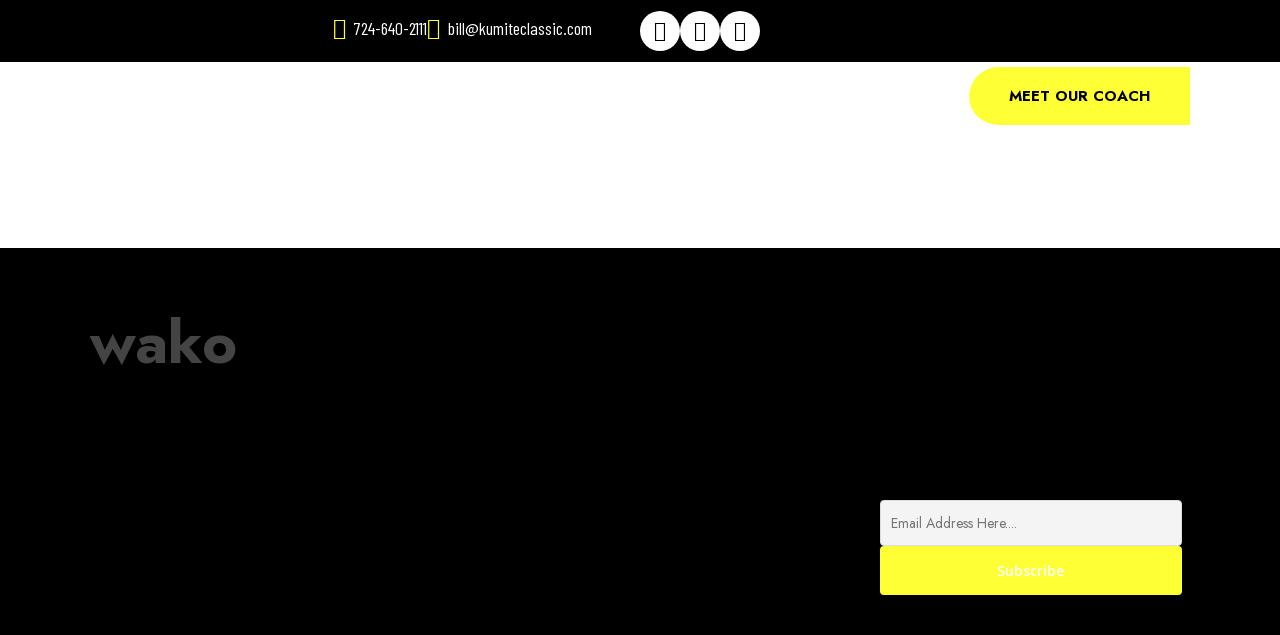

--- FILE ---
content_type: text/html; charset=UTF-8
request_url: https://kumite.pro/tag/wako/
body_size: 35882
content:
<!doctype html>
<html lang="en-US" class="no-js">
<head>
	<meta charset="UTF-8">
	<meta name="viewport" content="width=device-width, initial-scale=1, maximum-scale=1, user-scalable=0" /><meta name='robots' content='index, follow, max-image-preview:large, max-snippet:-1, max-video-preview:-1' />

	<!-- This site is optimized with the Yoast SEO plugin v26.7 - https://yoast.com/wordpress/plugins/seo/ -->
	<title>wako Archives - Team Kumite 組手</title>
	<link rel="canonical" href="https://kumite.pro/tag/wako/" />
	<meta property="og:locale" content="en_US" />
	<meta property="og:type" content="article" />
	<meta property="og:title" content="wako Archives - Team Kumite 組手" />
	<meta property="og:url" content="https://kumite.pro/tag/wako/" />
	<meta property="og:site_name" content="Team Kumite 組手" />
	<meta name="twitter:card" content="summary_large_image" />
	<meta name="twitter:site" content="@kumiteclassic" />
	<script type="application/ld+json" class="yoast-schema-graph">{"@context":"https://schema.org","@graph":[{"@type":"CollectionPage","@id":"https://kumite.pro/tag/wako/","url":"https://kumite.pro/tag/wako/","name":"wako Archives - Team Kumite 組手","isPartOf":{"@id":"https://kumite.pro/#website"},"primaryImageOfPage":{"@id":"https://kumite.pro/tag/wako/#primaryimage"},"image":{"@id":"https://kumite.pro/tag/wako/#primaryimage"},"thumbnailUrl":"https://kumite.pro/wp-content/uploads/2024/09/xander-gabby-e1725832372395.jpg","breadcrumb":{"@id":"https://kumite.pro/tag/wako/#breadcrumb"},"inLanguage":"en-US"},{"@type":"ImageObject","inLanguage":"en-US","@id":"https://kumite.pro/tag/wako/#primaryimage","url":"https://kumite.pro/wp-content/uploads/2024/09/xander-gabby-e1725832372395.jpg","contentUrl":"https://kumite.pro/wp-content/uploads/2024/09/xander-gabby-e1725832372395.jpg","width":1440,"height":772,"caption":"gabby viola xander eddy wako"},{"@type":"BreadcrumbList","@id":"https://kumite.pro/tag/wako/#breadcrumb","itemListElement":[{"@type":"ListItem","position":1,"name":"Home","item":"https://kumite.pro/"},{"@type":"ListItem","position":2,"name":"wako"}]},{"@type":"WebSite","@id":"https://kumite.pro/#website","url":"https://kumite.pro/","name":"Team Kumite 組手","description":"Pittsburgh Sport Karate All-Star Competition Martial Arts Team","publisher":{"@id":"https://kumite.pro/#organization"},"potentialAction":[{"@type":"SearchAction","target":{"@type":"EntryPoint","urlTemplate":"https://kumite.pro/?s={search_term_string}"},"query-input":{"@type":"PropertyValueSpecification","valueRequired":true,"valueName":"search_term_string"}}],"inLanguage":"en-US"},{"@type":"Organization","@id":"https://kumite.pro/#organization","name":"Team Kumite 組手","url":"https://kumite.pro/","logo":{"@type":"ImageObject","inLanguage":"en-US","@id":"https://kumite.pro/#/schema/logo/image/","url":"https://kumite.pro/wp-content/uploads/2023/05/Layer-636.png","contentUrl":"https://kumite.pro/wp-content/uploads/2023/05/Layer-636.png","width":214,"height":113,"caption":"Team Kumite 組手"},"image":{"@id":"https://kumite.pro/#/schema/logo/image/"},"sameAs":["https://www.facebook.com/thekumiteclassic/","https://x.com/kumiteclassic"]}]}</script>
	<!-- / Yoast SEO plugin. -->


<link rel='dns-prefetch' href='//fonts.googleapis.com' />
<link rel="alternate" type="application/rss+xml" title="Team Kumite 組手 &raquo; Feed" href="https://kumite.pro/feed/" />
<link rel="alternate" type="application/rss+xml" title="Team Kumite 組手 &raquo; Comments Feed" href="https://kumite.pro/comments/feed/" />
<link rel="alternate" type="application/rss+xml" title="Team Kumite 組手 &raquo; wako Tag Feed" href="https://kumite.pro/tag/wako/feed/" />
<style id='wp-img-auto-sizes-contain-inline-css' type='text/css'>
img:is([sizes=auto i],[sizes^="auto," i]){contain-intrinsic-size:3000px 1500px}
/*# sourceURL=wp-img-auto-sizes-contain-inline-css */
</style>
<style id='cf-frontend-style-inline-css' type='text/css'>
@font-face {
	font-family: 'ressel';
	font-weight: 100;
	font-display: auto;
	src: url('https://devu8.onlinetestingserver.com/BillViola/wp-content/uploads/2023/05/Rosellinda-Alyamore.otf') format('OpenType');
}
/*# sourceURL=cf-frontend-style-inline-css */
</style>
<style id='wp-emoji-styles-inline-css' type='text/css'>

	img.wp-smiley, img.emoji {
		display: inline !important;
		border: none !important;
		box-shadow: none !important;
		height: 1em !important;
		width: 1em !important;
		margin: 0 0.07em !important;
		vertical-align: -0.1em !important;
		background: none !important;
		padding: 0 !important;
	}
/*# sourceURL=wp-emoji-styles-inline-css */
</style>
<link rel='stylesheet' id='wp-block-library-css' href='https://kumite.pro/wp-includes/css/dist/block-library/style.min.css?ver=6.9' type='text/css' media='all' />
<style id='classic-theme-styles-inline-css' type='text/css'>
/*! This file is auto-generated */
.wp-block-button__link{color:#fff;background-color:#32373c;border-radius:9999px;box-shadow:none;text-decoration:none;padding:calc(.667em + 2px) calc(1.333em + 2px);font-size:1.125em}.wp-block-file__button{background:#32373c;color:#fff;text-decoration:none}
/*# sourceURL=/wp-includes/css/classic-themes.min.css */
</style>
<link rel='stylesheet' id='bpmp-mp3-player-style-css' href='https://kumite.pro/wp-content/plugins/audio-player-block/build/view.css?ver=6.9' type='text/css' media='all' />
<link rel='stylesheet' id='h5ap-audioplayer-style-css' href='https://kumite.pro/wp-content/plugins/html5-audio-player/build/blocks/audioplayer/view.css?ver=2.5.0' type='text/css' media='all' />
<link rel='stylesheet' id='bplugins-plyrio-css' href='https://kumite.pro/wp-content/plugins/html5-audio-player/assets/css/plyr-v3.7.2.css?ver=2.5.3' type='text/css' media='all' />
<style id='h5ap-radio-player-style-inline-css' type='text/css'>
:root{--h5ap-radio-bg:#232323;--h5ap-radio-primary-color:#232323}.wp-block-h5ap-radio-player .plyr___control.plyr__control--pressed .icon--not-pressed,.wp-block-h5ap-radio-player .plyr___control.plyr__control--pressed .label--not-pressed,.wp-block-h5ap-radio-player .plyr___control:not(.plyr__control--pressed) .icon--pressed,.wp-block-h5ap-radio-player .plyr___control:not(.plyr__control--pressed) .label--pressed,.wp-block-h5ap-radio-player a.plyr___control:after,.wp-block-h5ap-radio-player a.plyr___control:before{display:none}.wp-block-h5ap-radio-player .subtitle{padding-left:0}.wp-block-h5ap-radio-player .radio_skin_compacthorizontal .plyr--audio button:focus{background-color:#fff}.wp-block-h5ap-radio-player .radio_skin_compacthorizontal p{margin:0!important}.wp-block-h5ap-radio-player .lucide-radio{stroke:var(--h5ap-radio-icon-color)}.wp-block-h5ap-radio-player .plyr input[type=range]{color:var(--h5ap-radio-progress-color)}.wp-block-h5ap-radio-player .plyr .svg-icon{color:var(--h5ap-radio-icons-color)}.wp-block-h5ap-radio-player input[type=range]{background:transparent;border:none;outline:none;width:80px}.wp-block-h5ap-radio-player input[type=range]::-webkit-slider-runnable-track{border-radius:10px;box-shadow:none;height:4px}.wp-block-h5ap-radio-player input[type=range]::-moz-range-track{box-shadow:none;height:4px}.wp-block-h5ap-radio-player input[type=range]::-ms-fill-lower,.wp-block-h5ap-radio-player input[type=range]::-ms-fill-upper{border-radius:10px;box-shadow:none;height:4px}.wp-block-h5ap-radio-player .no-thumb input[type=range]::-webkit-slider-thumb{-webkit-appearance:none;appearance:none;height:0;margin-top:-4px;width:0}.wp-block-h5ap-radio-player .no-thumb input[type=range]::-moz-range-thumb{height:0;width:0}.wp-block-h5ap-radio-player .no-thumb input[type=range]::-ms-thumb{height:0;width:0}
@layer theme{:host,:root{--font-sans:ui-sans-serif,system-ui,sans-serif,"Apple Color Emoji","Segoe UI Emoji","Segoe UI Symbol","Noto Color Emoji";--font-mono:ui-monospace,SFMono-Regular,Menlo,Monaco,Consolas,"Liberation Mono","Courier New",monospace;--color-red-400:oklch(70.4% 0.191 22.216);--color-red-500:oklch(63.7% 0.237 25.331);--color-red-600:oklch(57.7% 0.245 27.325);--color-blue-50:oklch(97% 0.014 254.604);--color-blue-100:oklch(93.2% 0.032 255.585);--color-blue-400:oklch(70.7% 0.165 254.624);--color-blue-500:oklch(62.3% 0.214 259.815);--color-blue-700:oklch(48.8% 0.243 264.376);--color-blue-800:oklch(42.4% 0.199 265.638);--color-purple-600:oklch(55.8% 0.288 302.321);--color-slate-50:oklch(98.4% 0.003 247.858);--color-slate-100:oklch(96.8% 0.007 247.896);--color-slate-200:oklch(92.9% 0.013 255.508);--color-slate-400:oklch(70.4% 0.04 256.788);--color-slate-500:oklch(55.4% 0.046 257.417);--color-slate-600:oklch(44.6% 0.043 257.281);--color-slate-800:oklch(27.9% 0.041 260.031);--color-slate-900:oklch(20.8% 0.042 265.755);--color-gray-100:oklch(96.7% 0.003 264.542);--color-gray-200:oklch(92.8% 0.006 264.531);--color-gray-500:oklch(55.1% 0.027 264.364);--color-gray-600:oklch(44.6% 0.03 256.802);--color-gray-700:oklch(37.3% 0.034 259.733);--color-gray-800:oklch(27.8% 0.033 256.848);--color-white:#fff;--spacing:0.25rem;--text-xs:0.75rem;--text-xs--line-height:1.33333;--text-sm:0.875rem;--text-sm--line-height:1.42857;--text-lg:1.125rem;--text-lg--line-height:1.55556;--text-xl:1.25rem;--text-xl--line-height:1.4;--font-weight-medium:500;--font-weight-bold:700;--tracking-wider:0.05em;--radius-lg:0.5rem;--radius-xl:0.75rem;--radius-2xl:1rem;--radius-3xl:1.5rem;--animate-ping:ping 1s cubic-bezier(0,0,0.2,1) infinite;--animate-pulse:pulse 2s cubic-bezier(0.4,0,0.6,1) infinite;--blur-sm:8px;--blur-xl:24px;--default-transition-duration:150ms;--default-transition-timing-function:cubic-bezier(0.4,0,0.2,1);--default-font-family:var(--font-sans);--default-mono-font-family:var(--font-mono)}}.wp-block-h5ap-radio-player .border-none{--tw-border-style:none;border-style:none}@media(hover:hover){.wp-block-h5ap-radio-player .hover\:bg-transparent:hover{background-color:transparent}}.wp-block-h5ap-radio-player .absolute{position:absolute}.wp-block-h5ap-radio-player .leading-none{line-height:1}.wp-block-h5ap-radio-player .relative{position:relative}.wp-block-h5ap-radio-player .inset-0{inset:calc(var(--spacing)*0)}.wp-block-h5ap-radio-player .z-10{z-index:10}.wp-block-h5ap-radio-player .col-span-2{grid-column:span 2/span 2}.wp-block-h5ap-radio-player .mb-1{margin-bottom:calc(var(--spacing)*1)}.wp-block-h5ap-radio-player .mb-2{margin-bottom:calc(var(--spacing)*2)}.wp-block-h5ap-radio-player .mb-3{margin-bottom:calc(var(--spacing)*3)}.wp-block-h5ap-radio-player .mb-4{margin-bottom:calc(var(--spacing)*4)}.wp-block-h5ap-radio-player .flex{display:flex}.wp-block-h5ap-radio-player .grid{display:grid}.wp-block-h5ap-radio-player .h-2{height:calc(var(--spacing)*2)}.wp-block-h5ap-radio-player .h-3{height:calc(var(--spacing)*3)}.wp-block-h5ap-radio-player .h-5{height:calc(var(--spacing)*5)}.wp-block-h5ap-radio-player .h-6{height:calc(var(--spacing)*6)}.wp-block-h5ap-radio-player .h-8{height:calc(var(--spacing)*8)}.wp-block-h5ap-radio-player .h-12{height:calc(var(--spacing)*12)}.wp-block-h5ap-radio-player .w-2{width:calc(var(--spacing)*2)}.wp-block-h5ap-radio-player .w-3{width:calc(var(--spacing)*3)}.wp-block-h5ap-radio-player .w-5{width:calc(var(--spacing)*5)}.wp-block-h5ap-radio-player .w-8{width:calc(var(--spacing)*8)}.wp-block-h5ap-radio-player .w-12{width:calc(var(--spacing)*12)}.wp-block-h5ap-radio-player .w-full{width:100%}.wp-block-h5ap-radio-player .min-w-0{min-width:calc(var(--spacing)*0)}.wp-block-h5ap-radio-player .flex-1{flex:1}.wp-block-h5ap-radio-player .flex-shrink-0{flex-shrink:0}.wp-block-h5ap-radio-player .animate-ping{animation:var(--animate-ping)}.wp-block-h5ap-radio-player .animate-pulse{animation:var(--animate-pulse)}.wp-block-h5ap-radio-player .cursor-pointer{cursor:pointer}.wp-block-h5ap-radio-player .appearance-none{-webkit-appearance:none;-moz-appearance:none;appearance:none}.wp-block-h5ap-radio-player .grid-cols-3{grid-template-columns:repeat(3,minmax(0,1fr))}.wp-block-h5ap-radio-player .flex-col{flex-direction:column}.wp-block-h5ap-radio-player .items-center{align-items:center}.wp-block-h5ap-radio-player .justify-between{justify-content:space-between}.wp-block-h5ap-radio-player .justify-center{justify-content:center}.wp-block-h5ap-radio-player .justify-end{justify-content:flex-end}.wp-block-h5ap-radio-player .gap-2{gap:calc(var(--spacing)*2)}.wp-block-h5ap-radio-player .gap-4{gap:calc(var(--spacing)*4)}:where(.wp-block-h5ap-radio-player .space-x-2>:not(:last-child)){--tw-space-x-reverse:0;margin-inline-end:calc(var(--spacing)*2*(1 - var(--tw-space-x-reverse)));margin-inline-start:calc(var(--spacing)*2*var(--tw-space-x-reverse))}:where(.wp-block-h5ap-radio-player .space-x-3>:not(:last-child)){--tw-space-x-reverse:0;margin-inline-end:calc(var(--spacing)*3*(1 - var(--tw-space-x-reverse)));margin-inline-start:calc(var(--spacing)*3*var(--tw-space-x-reverse))}:where(.wp-block-h5ap-radio-player .space-x-4>:not(:last-child)){--tw-space-x-reverse:0;margin-inline-end:calc(var(--spacing)*4*(1 - var(--tw-space-x-reverse)));margin-inline-start:calc(var(--spacing)*4*var(--tw-space-x-reverse))}.wp-block-h5ap-radio-player .truncate{overflow:hidden;text-overflow:ellipsis;white-space:nowrap}.wp-block-h5ap-radio-player .overflow-hidden{overflow:hidden}.wp-block-h5ap-radio-player .rounded{border-radius:.25rem}.wp-block-h5ap-radio-player .rounded-2xl{border-radius:var(--radius-2xl)}.wp-block-h5ap-radio-player .rounded-3xl{border-radius:var(--radius-3xl)}.wp-block-h5ap-radio-player .rounded-full{border-radius:calc(infinity*1px)}.wp-block-h5ap-radio-player .rounded-lg{border-radius:var(--radius-lg)}.wp-block-h5ap-radio-player .rounded-xl{border-radius:var(--radius-xl)}.wp-block-h5ap-radio-player .border{border-style:var(--tw-border-style);border-width:1px}.wp-block-h5ap-radio-player .border-blue-100{border-color:var(--color-blue-100)}.wp-block-h5ap-radio-player .border-slate-200{border-color:var(--color-slate-200)}.wp-block-h5ap-radio-player .border-white\/20{border-color:color-mix(in srgb,#fff 20%,transparent)}@supports(color:color-mix(in lab,red,red)){.wp-block-h5ap-radio-player .border-white\/20{border-color:color-mix(in oklab,var(--color-white) 20%,transparent)}}.wp-block-h5ap-radio-player .border-white\/40{border-color:color-mix(in srgb,#fff 40%,transparent)}@supports(color:color-mix(in lab,red,red)){.wp-block-h5ap-radio-player .border-white\/40{border-color:color-mix(in oklab,var(--color-white) 40%,transparent)}}.wp-block-h5ap-radio-player .bg-blue-50{background-color:var(--color-blue-50)}.wp-block-h5ap-radio-player .bg-gray-200{background-color:var(--color-gray-200)}.wp-block-h5ap-radio-player .bg-gray-800{background-color:var(--color-gray-800)}.wp-block-h5ap-radio-player .bg-red-500{background-color:var(--color-red-500)}.wp-block-h5ap-radio-player .bg-slate-900{background-color:var(--color-slate-900)}.wp-block-h5ap-radio-player .bg-white{background-color:var(--color-white)}.wp-block-h5ap-radio-player .bg-white\/30{background-color:color-mix(in srgb,#fff 30%,transparent)}@supports(color:color-mix(in lab,red,red)){.wp-block-h5ap-radio-player .bg-white\/30{background-color:color-mix(in oklab,var(--color-white) 30%,transparent)}}.wp-block-h5ap-radio-player .bg-gradient-to-br{--tw-gradient-position:to bottom right in oklab;background-image:linear-gradient(var(--tw-gradient-stops))}.wp-block-h5ap-radio-player .bg-gradient-to-r{--tw-gradient-position:to right in oklab;background-image:linear-gradient(var(--tw-gradient-stops))}.wp-block-h5ap-radio-player .from-blue-400\/10{--tw-gradient-from:color-mix(in srgb,oklch(70.7% 0.165 254.624) 10%,transparent);--tw-gradient-stops:var(--tw-gradient-via-stops,var(--tw-gradient-position),var(--tw-gradient-from) var(--tw-gradient-from-position),var(--tw-gradient-to) var(--tw-gradient-to-position))}@supports(color:color-mix(in lab,red,red)){.wp-block-h5ap-radio-player .from-blue-400\/10{--tw-gradient-from:color-mix(in oklab,var(--color-blue-400) 10%,transparent)}}.wp-block-h5ap-radio-player .from-slate-50{--tw-gradient-from:var(--color-slate-50);--tw-gradient-stops:var(--tw-gradient-via-stops,var(--tw-gradient-position),var(--tw-gradient-from) var(--tw-gradient-from-position),var(--tw-gradient-to) var(--tw-gradient-to-position))}.wp-block-h5ap-radio-player .from-white\/20{--tw-gradient-from:color-mix(in srgb,#fff 20%,transparent);--tw-gradient-stops:var(--tw-gradient-via-stops,var(--tw-gradient-position),var(--tw-gradient-from) var(--tw-gradient-from-position),var(--tw-gradient-to) var(--tw-gradient-to-position))}@supports(color:color-mix(in lab,red,red)){.wp-block-h5ap-radio-player .from-white\/20{--tw-gradient-from:color-mix(in oklab,var(--color-white) 20%,transparent)}}.wp-block-h5ap-radio-player .to-purple-600\/10{--tw-gradient-to:color-mix(in srgb,oklch(55.8% 0.288 302.321) 10%,transparent);--tw-gradient-stops:var(--tw-gradient-via-stops,var(--tw-gradient-position),var(--tw-gradient-from) var(--tw-gradient-from-position),var(--tw-gradient-to) var(--tw-gradient-to-position))}@supports(color:color-mix(in lab,red,red)){.wp-block-h5ap-radio-player .to-purple-600\/10{--tw-gradient-to:color-mix(in oklab,var(--color-purple-600) 10%,transparent)}}.wp-block-h5ap-radio-player .to-slate-100{--tw-gradient-to:var(--color-slate-100);--tw-gradient-stops:var(--tw-gradient-via-stops,var(--tw-gradient-position),var(--tw-gradient-from) var(--tw-gradient-from-position),var(--tw-gradient-to) var(--tw-gradient-to-position))}.wp-block-h5ap-radio-player .to-white\/10{--tw-gradient-to:color-mix(in srgb,#fff 10%,transparent);--tw-gradient-stops:var(--tw-gradient-via-stops,var(--tw-gradient-position),var(--tw-gradient-from) var(--tw-gradient-from-position),var(--tw-gradient-to) var(--tw-gradient-to-position))}@supports(color:color-mix(in lab,red,red)){.wp-block-h5ap-radio-player .to-white\/10{--tw-gradient-to:color-mix(in oklab,var(--color-white) 10%,transparent)}}.wp-block-h5ap-radio-player .p-0{padding:calc(var(--spacing)*0)}.wp-block-h5ap-radio-player .p-4{padding:calc(var(--spacing)*4)}.wp-block-h5ap-radio-player .p-6{padding:calc(var(--spacing)*6)}.wp-block-h5ap-radio-player .px-2{padding-inline:calc(var(--spacing)*2)}.wp-block-h5ap-radio-player .px-6{padding-inline:calc(var(--spacing)*6)}.wp-block-h5ap-radio-player .py-3{padding-block:calc(var(--spacing)*3)}.wp-block-h5ap-radio-player .text-lg{font-size:var(--text-lg);line-height:var(--tw-leading,var(--text-lg--line-height))}.wp-block-h5ap-radio-player .text-sm{font-size:var(--text-sm);line-height:var(--tw-leading,var(--text-sm--line-height))}.wp-block-h5ap-radio-player .text-xl{font-size:var(--text-xl);line-height:var(--tw-leading,var(--text-xl--line-height))}.wp-block-h5ap-radio-player .text-xs{font-size:var(--text-xs);line-height:var(--tw-leading,var(--text-xs--line-height))}.wp-block-h5ap-radio-player .font-bold{--tw-font-weight:var(--font-weight-bold);font-weight:var(--font-weight-bold)}.wp-block-h5ap-radio-player .font-medium{--tw-font-weight:var(--font-weight-medium);font-weight:var(--font-weight-medium)}.wp-block-h5ap-radio-player .tracking-wider{--tw-tracking:var(--tracking-wider);letter-spacing:var(--tracking-wider)}.wp-block-h5ap-radio-player .text-blue-500{color:var(--color-blue-500)}.wp-block-h5ap-radio-player .text-blue-700{color:var(--color-blue-700)}.wp-block-h5ap-radio-player .text-blue-800{color:var(--color-blue-800)}.wp-block-h5ap-radio-player .text-gray-500{color:var(--color-gray-500)}.wp-block-h5ap-radio-player .text-gray-600{color:var(--color-gray-600)}.wp-block-h5ap-radio-player .text-gray-700{color:var(--color-gray-700)}.wp-block-h5ap-radio-player .text-gray-800{color:var(--color-gray-800)}.wp-block-h5ap-radio-player .text-red-400{color:var(--color-red-400)}.wp-block-h5ap-radio-player .text-red-600{color:var(--color-red-600)}.wp-block-h5ap-radio-player .text-slate-400{color:var(--color-slate-400)}.wp-block-h5ap-radio-player .text-slate-500{color:var(--color-slate-500)}.wp-block-h5ap-radio-player .text-slate-600{color:var(--color-slate-600)}.wp-block-h5ap-radio-player .text-slate-800{color:var(--color-slate-800)}.wp-block-h5ap-radio-player .text-slate-900{color:var(--color-slate-900)}.wp-block-h5ap-radio-player .text-white{color:var(--color-white)}.wp-block-h5ap-radio-player .uppercase{text-transform:uppercase}.wp-block-h5ap-radio-player .opacity-75{opacity:75%}.wp-block-h5ap-radio-player .shadow-2xl{--tw-shadow:0 25px 50px -12px var(--tw-shadow-color,rgba(0,0,0,.25))}.wp-block-h5ap-radio-player .shadow-2xl,.wp-block-h5ap-radio-player .shadow-lg{box-shadow:var(--tw-inset-shadow),var(--tw-inset-ring-shadow),var(--tw-ring-offset-shadow),var(--tw-ring-shadow),var(--tw-shadow)}.wp-block-h5ap-radio-player .shadow-lg{--tw-shadow:0 10px 15px -3px var(--tw-shadow-color,rgba(0,0,0,.1)),0 4px 6px -4px var(--tw-shadow-color,rgba(0,0,0,.1))}.wp-block-h5ap-radio-player .shadow-md{--tw-shadow:0 4px 6px -1px var(--tw-shadow-color,rgba(0,0,0,.1)),0 2px 4px -2px var(--tw-shadow-color,rgba(0,0,0,.1))}.wp-block-h5ap-radio-player .shadow-md,.wp-block-h5ap-radio-player .shadow-xl{box-shadow:var(--tw-inset-shadow),var(--tw-inset-ring-shadow),var(--tw-ring-offset-shadow),var(--tw-ring-shadow),var(--tw-shadow)}.wp-block-h5ap-radio-player .shadow-xl{--tw-shadow:0 20px 25px -5px var(--tw-shadow-color,rgba(0,0,0,.1)),0 8px 10px -6px var(--tw-shadow-color,rgba(0,0,0,.1))}.wp-block-h5ap-radio-player .backdrop-blur-sm{--tw-backdrop-blur:blur(var(--blur-sm))}.wp-block-h5ap-radio-player .backdrop-blur-sm,.wp-block-h5ap-radio-player .backdrop-blur-xl{-webkit-backdrop-filter:var(--tw-backdrop-blur, ) var(--tw-backdrop-brightness, ) var(--tw-backdrop-contrast, ) var(--tw-backdrop-grayscale, ) var(--tw-backdrop-hue-rotate, ) var(--tw-backdrop-invert, ) var(--tw-backdrop-opacity, ) var(--tw-backdrop-saturate, ) var(--tw-backdrop-sepia, );backdrop-filter:var(--tw-backdrop-blur, ) var(--tw-backdrop-brightness, ) var(--tw-backdrop-contrast, ) var(--tw-backdrop-grayscale, ) var(--tw-backdrop-hue-rotate, ) var(--tw-backdrop-invert, ) var(--tw-backdrop-opacity, ) var(--tw-backdrop-saturate, ) var(--tw-backdrop-sepia, )}.wp-block-h5ap-radio-player .backdrop-blur-xl{--tw-backdrop-blur:blur(var(--blur-xl))}.wp-block-h5ap-radio-player .transition-all{transition-duration:var(--tw-duration,var(--default-transition-duration));transition-property:all;transition-timing-function:var(--tw-ease,var(--default-transition-timing-function))}.wp-block-h5ap-radio-player .transition-colors{transition-duration:var(--tw-duration,var(--default-transition-duration));transition-property:color,background-color,border-color,outline-color,text-decoration-color,fill,stroke,--tw-gradient-from,--tw-gradient-via,--tw-gradient-to;transition-timing-function:var(--tw-ease,var(--default-transition-timing-function))}.wp-block-h5ap-radio-player .duration-200{--tw-duration:200ms;transition-duration:.2s}.wp-block-h5ap-radio-player .duration-300{--tw-duration:300ms;transition-duration:.3s}@media(hover:hover){.wp-block-h5ap-radio-player .hover\:scale-105:hover{--tw-scale-x:105%;--tw-scale-y:105%;--tw-scale-z:105%;scale:var(--tw-scale-x) var(--tw-scale-y)}.wp-block-h5ap-radio-player .hover\:bg-gray-100:hover{background-color:var(--color-gray-100)}.wp-block-h5ap-radio-player .hover\:bg-slate-800:hover{background-color:var(--color-slate-800)}.wp-block-h5ap-radio-player .hover\:bg-white\/40:hover{background-color:color-mix(in srgb,#fff 40%,transparent)}}@media(hover:hover){@supports(color:color-mix(in lab,red,red)){.wp-block-h5ap-radio-player .hover\:bg-white\/40:hover{background-color:color-mix(in oklab,var(--color-white) 40%,transparent)}}}@media(hover:hover){.wp-block-h5ap-radio-player .hover\:text-blue-500:hover{color:var(--color-blue-500)}.wp-block-h5ap-radio-player .hover\:text-red-500:hover{color:var(--color-red-500)}.wp-block-h5ap-radio-player .hover\:text-slate-600:hover{color:var(--color-slate-600)}.wp-block-h5ap-radio-player .hover\:shadow-lg:hover{--tw-shadow:0 10px 15px -3px var(--tw-shadow-color,rgba(0,0,0,.1)),0 4px 6px -4px var(--tw-shadow-color,rgba(0,0,0,.1));box-shadow:var(--tw-inset-shadow),var(--tw-inset-ring-shadow),var(--tw-ring-offset-shadow),var(--tw-ring-shadow),var(--tw-shadow)}}@property --tw-space-x-reverse{syntax:"*";inherits:false;initial-value:0}@property --tw-border-style{syntax:"*";inherits:false;initial-value:solid}@property --tw-gradient-position{syntax:"*";inherits:false}@property --tw-gradient-from{syntax:"<color>";inherits:false;initial-value:transparent}@property --tw-gradient-via{syntax:"<color>";inherits:false;initial-value:transparent}@property --tw-gradient-to{syntax:"<color>";inherits:false;initial-value:transparent}@property --tw-gradient-stops{syntax:"*";inherits:false}@property --tw-gradient-via-stops{syntax:"*";inherits:false}@property --tw-gradient-from-position{syntax:"<length-percentage>";inherits:false;initial-value:0}@property --tw-gradient-via-position{syntax:"<length-percentage>";inherits:false;initial-value:50%}@property --tw-gradient-to-position{syntax:"<length-percentage>";inherits:false;initial-value:100%}@property --tw-font-weight{syntax:"*";inherits:false}@property --tw-tracking{syntax:"*";inherits:false}@property --tw-shadow{syntax:"*";inherits:false;initial-value:0 0 transparent}@property --tw-shadow-color{syntax:"*";inherits:false}@property --tw-shadow-alpha{syntax:"<percentage>";inherits:false;initial-value:100%}@property --tw-inset-shadow{syntax:"*";inherits:false;initial-value:0 0 transparent}@property --tw-inset-shadow-color{syntax:"*";inherits:false}@property --tw-inset-shadow-alpha{syntax:"<percentage>";inherits:false;initial-value:100%}@property --tw-ring-color{syntax:"*";inherits:false}@property --tw-ring-shadow{syntax:"*";inherits:false;initial-value:0 0 transparent}@property --tw-inset-ring-color{syntax:"*";inherits:false}@property --tw-inset-ring-shadow{syntax:"*";inherits:false;initial-value:0 0 transparent}@property --tw-ring-inset{syntax:"*";inherits:false}@property --tw-ring-offset-width{syntax:"<length>";inherits:false;initial-value:0}@property --tw-ring-offset-color{syntax:"*";inherits:false;initial-value:#fff}@property --tw-ring-offset-shadow{syntax:"*";inherits:false;initial-value:0 0 transparent}@property --tw-backdrop-blur{syntax:"*";inherits:false}@property --tw-backdrop-brightness{syntax:"*";inherits:false}@property --tw-backdrop-contrast{syntax:"*";inherits:false}@property --tw-backdrop-grayscale{syntax:"*";inherits:false}@property --tw-backdrop-hue-rotate{syntax:"*";inherits:false}@property --tw-backdrop-invert{syntax:"*";inherits:false}@property --tw-backdrop-opacity{syntax:"*";inherits:false}@property --tw-backdrop-saturate{syntax:"*";inherits:false}@property --tw-backdrop-sepia{syntax:"*";inherits:false}@property --tw-duration{syntax:"*";inherits:false}@property --tw-scale-x{syntax:"*";inherits:false;initial-value:1}@property --tw-scale-y{syntax:"*";inherits:false;initial-value:1}@property --tw-scale-z{syntax:"*";inherits:false;initial-value:1}@keyframes ping{75%,to{opacity:0;transform:scale(2)}}@keyframes pulse{50%{opacity:.5}}@layer properties{@supports((-webkit-hyphens:none) and (not (margin-trim:inline))) or ((-moz-orient:inline) and (not (color:rgb(from red r g b)))){*,::backdrop,:after,:before{--tw-space-x-reverse:0;--tw-border-style:solid;--tw-gradient-position:initial;--tw-gradient-from:#0000;--tw-gradient-via:#0000;--tw-gradient-to:#0000;--tw-gradient-stops:initial;--tw-gradient-via-stops:initial;--tw-gradient-from-position:0%;--tw-gradient-via-position:50%;--tw-gradient-to-position:100%;--tw-font-weight:initial;--tw-tracking:initial;--tw-shadow:0 0 #0000;--tw-shadow-color:initial;--tw-shadow-alpha:100%;--tw-inset-shadow:0 0 #0000;--tw-inset-shadow-color:initial;--tw-inset-shadow-alpha:100%;--tw-ring-color:initial;--tw-ring-shadow:0 0 #0000;--tw-inset-ring-color:initial;--tw-inset-ring-shadow:0 0 #0000;--tw-ring-inset:initial;--tw-ring-offset-width:0px;--tw-ring-offset-color:#fff;--tw-ring-offset-shadow:0 0 #0000;--tw-backdrop-blur:initial;--tw-backdrop-brightness:initial;--tw-backdrop-contrast:initial;--tw-backdrop-grayscale:initial;--tw-backdrop-hue-rotate:initial;--tw-backdrop-invert:initial;--tw-backdrop-opacity:initial;--tw-backdrop-saturate:initial;--tw-backdrop-sepia:initial;--tw-duration:initial;--tw-scale-x:1;--tw-scale-y:1;--tw-scale-z:1}}}

/*# sourceURL=https://kumite.pro/wp-content/plugins/html5-audio-player/build/blocks/radio-player/view.css */
</style>
<link rel='stylesheet' id='cltb_cp_timeline-cgb-style-css' href='https://kumite.pro/wp-content/plugins/timeline-block/includes/cool-timeline-block/dist/style-index.css' type='text/css' media='all' />
<style id='global-styles-inline-css' type='text/css'>
:root{--wp--preset--aspect-ratio--square: 1;--wp--preset--aspect-ratio--4-3: 4/3;--wp--preset--aspect-ratio--3-4: 3/4;--wp--preset--aspect-ratio--3-2: 3/2;--wp--preset--aspect-ratio--2-3: 2/3;--wp--preset--aspect-ratio--16-9: 16/9;--wp--preset--aspect-ratio--9-16: 9/16;--wp--preset--color--black: #000000;--wp--preset--color--cyan-bluish-gray: #abb8c3;--wp--preset--color--white: #ffffff;--wp--preset--color--pale-pink: #f78da7;--wp--preset--color--vivid-red: #cf2e2e;--wp--preset--color--luminous-vivid-orange: #ff6900;--wp--preset--color--luminous-vivid-amber: #fcb900;--wp--preset--color--light-green-cyan: #7bdcb5;--wp--preset--color--vivid-green-cyan: #00d084;--wp--preset--color--pale-cyan-blue: #8ed1fc;--wp--preset--color--vivid-cyan-blue: #0693e3;--wp--preset--color--vivid-purple: #9b51e0;--wp--preset--gradient--vivid-cyan-blue-to-vivid-purple: linear-gradient(135deg,rgb(6,147,227) 0%,rgb(155,81,224) 100%);--wp--preset--gradient--light-green-cyan-to-vivid-green-cyan: linear-gradient(135deg,rgb(122,220,180) 0%,rgb(0,208,130) 100%);--wp--preset--gradient--luminous-vivid-amber-to-luminous-vivid-orange: linear-gradient(135deg,rgb(252,185,0) 0%,rgb(255,105,0) 100%);--wp--preset--gradient--luminous-vivid-orange-to-vivid-red: linear-gradient(135deg,rgb(255,105,0) 0%,rgb(207,46,46) 100%);--wp--preset--gradient--very-light-gray-to-cyan-bluish-gray: linear-gradient(135deg,rgb(238,238,238) 0%,rgb(169,184,195) 100%);--wp--preset--gradient--cool-to-warm-spectrum: linear-gradient(135deg,rgb(74,234,220) 0%,rgb(151,120,209) 20%,rgb(207,42,186) 40%,rgb(238,44,130) 60%,rgb(251,105,98) 80%,rgb(254,248,76) 100%);--wp--preset--gradient--blush-light-purple: linear-gradient(135deg,rgb(255,206,236) 0%,rgb(152,150,240) 100%);--wp--preset--gradient--blush-bordeaux: linear-gradient(135deg,rgb(254,205,165) 0%,rgb(254,45,45) 50%,rgb(107,0,62) 100%);--wp--preset--gradient--luminous-dusk: linear-gradient(135deg,rgb(255,203,112) 0%,rgb(199,81,192) 50%,rgb(65,88,208) 100%);--wp--preset--gradient--pale-ocean: linear-gradient(135deg,rgb(255,245,203) 0%,rgb(182,227,212) 50%,rgb(51,167,181) 100%);--wp--preset--gradient--electric-grass: linear-gradient(135deg,rgb(202,248,128) 0%,rgb(113,206,126) 100%);--wp--preset--gradient--midnight: linear-gradient(135deg,rgb(2,3,129) 0%,rgb(40,116,252) 100%);--wp--preset--font-size--small: 13px;--wp--preset--font-size--medium: 20px;--wp--preset--font-size--large: 36px;--wp--preset--font-size--x-large: 42px;--wp--preset--spacing--20: 0.44rem;--wp--preset--spacing--30: 0.67rem;--wp--preset--spacing--40: 1rem;--wp--preset--spacing--50: 1.5rem;--wp--preset--spacing--60: 2.25rem;--wp--preset--spacing--70: 3.38rem;--wp--preset--spacing--80: 5.06rem;--wp--preset--shadow--natural: 6px 6px 9px rgba(0, 0, 0, 0.2);--wp--preset--shadow--deep: 12px 12px 50px rgba(0, 0, 0, 0.4);--wp--preset--shadow--sharp: 6px 6px 0px rgba(0, 0, 0, 0.2);--wp--preset--shadow--outlined: 6px 6px 0px -3px rgb(255, 255, 255), 6px 6px rgb(0, 0, 0);--wp--preset--shadow--crisp: 6px 6px 0px rgb(0, 0, 0);}:where(.is-layout-flex){gap: 0.5em;}:where(.is-layout-grid){gap: 0.5em;}body .is-layout-flex{display: flex;}.is-layout-flex{flex-wrap: wrap;align-items: center;}.is-layout-flex > :is(*, div){margin: 0;}body .is-layout-grid{display: grid;}.is-layout-grid > :is(*, div){margin: 0;}:where(.wp-block-columns.is-layout-flex){gap: 2em;}:where(.wp-block-columns.is-layout-grid){gap: 2em;}:where(.wp-block-post-template.is-layout-flex){gap: 1.25em;}:where(.wp-block-post-template.is-layout-grid){gap: 1.25em;}.has-black-color{color: var(--wp--preset--color--black) !important;}.has-cyan-bluish-gray-color{color: var(--wp--preset--color--cyan-bluish-gray) !important;}.has-white-color{color: var(--wp--preset--color--white) !important;}.has-pale-pink-color{color: var(--wp--preset--color--pale-pink) !important;}.has-vivid-red-color{color: var(--wp--preset--color--vivid-red) !important;}.has-luminous-vivid-orange-color{color: var(--wp--preset--color--luminous-vivid-orange) !important;}.has-luminous-vivid-amber-color{color: var(--wp--preset--color--luminous-vivid-amber) !important;}.has-light-green-cyan-color{color: var(--wp--preset--color--light-green-cyan) !important;}.has-vivid-green-cyan-color{color: var(--wp--preset--color--vivid-green-cyan) !important;}.has-pale-cyan-blue-color{color: var(--wp--preset--color--pale-cyan-blue) !important;}.has-vivid-cyan-blue-color{color: var(--wp--preset--color--vivid-cyan-blue) !important;}.has-vivid-purple-color{color: var(--wp--preset--color--vivid-purple) !important;}.has-black-background-color{background-color: var(--wp--preset--color--black) !important;}.has-cyan-bluish-gray-background-color{background-color: var(--wp--preset--color--cyan-bluish-gray) !important;}.has-white-background-color{background-color: var(--wp--preset--color--white) !important;}.has-pale-pink-background-color{background-color: var(--wp--preset--color--pale-pink) !important;}.has-vivid-red-background-color{background-color: var(--wp--preset--color--vivid-red) !important;}.has-luminous-vivid-orange-background-color{background-color: var(--wp--preset--color--luminous-vivid-orange) !important;}.has-luminous-vivid-amber-background-color{background-color: var(--wp--preset--color--luminous-vivid-amber) !important;}.has-light-green-cyan-background-color{background-color: var(--wp--preset--color--light-green-cyan) !important;}.has-vivid-green-cyan-background-color{background-color: var(--wp--preset--color--vivid-green-cyan) !important;}.has-pale-cyan-blue-background-color{background-color: var(--wp--preset--color--pale-cyan-blue) !important;}.has-vivid-cyan-blue-background-color{background-color: var(--wp--preset--color--vivid-cyan-blue) !important;}.has-vivid-purple-background-color{background-color: var(--wp--preset--color--vivid-purple) !important;}.has-black-border-color{border-color: var(--wp--preset--color--black) !important;}.has-cyan-bluish-gray-border-color{border-color: var(--wp--preset--color--cyan-bluish-gray) !important;}.has-white-border-color{border-color: var(--wp--preset--color--white) !important;}.has-pale-pink-border-color{border-color: var(--wp--preset--color--pale-pink) !important;}.has-vivid-red-border-color{border-color: var(--wp--preset--color--vivid-red) !important;}.has-luminous-vivid-orange-border-color{border-color: var(--wp--preset--color--luminous-vivid-orange) !important;}.has-luminous-vivid-amber-border-color{border-color: var(--wp--preset--color--luminous-vivid-amber) !important;}.has-light-green-cyan-border-color{border-color: var(--wp--preset--color--light-green-cyan) !important;}.has-vivid-green-cyan-border-color{border-color: var(--wp--preset--color--vivid-green-cyan) !important;}.has-pale-cyan-blue-border-color{border-color: var(--wp--preset--color--pale-cyan-blue) !important;}.has-vivid-cyan-blue-border-color{border-color: var(--wp--preset--color--vivid-cyan-blue) !important;}.has-vivid-purple-border-color{border-color: var(--wp--preset--color--vivid-purple) !important;}.has-vivid-cyan-blue-to-vivid-purple-gradient-background{background: var(--wp--preset--gradient--vivid-cyan-blue-to-vivid-purple) !important;}.has-light-green-cyan-to-vivid-green-cyan-gradient-background{background: var(--wp--preset--gradient--light-green-cyan-to-vivid-green-cyan) !important;}.has-luminous-vivid-amber-to-luminous-vivid-orange-gradient-background{background: var(--wp--preset--gradient--luminous-vivid-amber-to-luminous-vivid-orange) !important;}.has-luminous-vivid-orange-to-vivid-red-gradient-background{background: var(--wp--preset--gradient--luminous-vivid-orange-to-vivid-red) !important;}.has-very-light-gray-to-cyan-bluish-gray-gradient-background{background: var(--wp--preset--gradient--very-light-gray-to-cyan-bluish-gray) !important;}.has-cool-to-warm-spectrum-gradient-background{background: var(--wp--preset--gradient--cool-to-warm-spectrum) !important;}.has-blush-light-purple-gradient-background{background: var(--wp--preset--gradient--blush-light-purple) !important;}.has-blush-bordeaux-gradient-background{background: var(--wp--preset--gradient--blush-bordeaux) !important;}.has-luminous-dusk-gradient-background{background: var(--wp--preset--gradient--luminous-dusk) !important;}.has-pale-ocean-gradient-background{background: var(--wp--preset--gradient--pale-ocean) !important;}.has-electric-grass-gradient-background{background: var(--wp--preset--gradient--electric-grass) !important;}.has-midnight-gradient-background{background: var(--wp--preset--gradient--midnight) !important;}.has-small-font-size{font-size: var(--wp--preset--font-size--small) !important;}.has-medium-font-size{font-size: var(--wp--preset--font-size--medium) !important;}.has-large-font-size{font-size: var(--wp--preset--font-size--large) !important;}.has-x-large-font-size{font-size: var(--wp--preset--font-size--x-large) !important;}
:where(.wp-block-post-template.is-layout-flex){gap: 1.25em;}:where(.wp-block-post-template.is-layout-grid){gap: 1.25em;}
:where(.wp-block-term-template.is-layout-flex){gap: 1.25em;}:where(.wp-block-term-template.is-layout-grid){gap: 1.25em;}
:where(.wp-block-columns.is-layout-flex){gap: 2em;}:where(.wp-block-columns.is-layout-grid){gap: 2em;}
:root :where(.wp-block-pullquote){font-size: 1.5em;line-height: 1.6;}
/*# sourceURL=global-styles-inline-css */
</style>
<link rel='stylesheet' id='bt_bb_content_elements-css' href='https://kumite.pro/wp-content/plugins/bold-page-builder/css/front_end/content_elements.crush.css?ver=5.5.8' type='text/css' media='all' />
<link rel='stylesheet' id='bt_bb_slick-css' href='https://kumite.pro/wp-content/plugins/bold-page-builder/slick/slick.css?ver=5.5.8' type='text/css' media='all' />
<link rel='stylesheet' id='contact-form-7-css' href='https://kumite.pro/wp-content/plugins/contact-form-7/includes/css/styles.css?ver=6.1.4' type='text/css' media='all' />
<link rel='stylesheet' id='h5ap-public-css' href='https://kumite.pro/wp-content/plugins/html5-audio-player/assets/css/style.css?ver=2.5.3' type='text/css' media='all' />
<link rel='stylesheet' id='font-awesome-css' href='https://kumite.pro/wp-content/plugins/elementor/assets/lib/font-awesome/css/font-awesome.min.css?ver=4.7.0' type='text/css' media='all' />
<link rel='stylesheet' id='wonderplugin-3dcarousel-style-css' href='https://kumite.pro/wp-content/plugins/wonderplugin-3dcarousel/engine/wonderplugin3dcarousel.css?ver=4.3' type='text/css' media='all' />
<link rel='stylesheet' id='wonderplugin-slider-css-css' href='https://kumite.pro/wp-content/plugins/wonderplugin-slider-lite/engine/wonderpluginsliderengine.css?ver=14.5' type='text/css' media='all' />
<link rel='stylesheet' id='wpex-font-awesome-css' href='https://kumite.pro/wp-content/plugins/wp-timelines/css/font-awesome/css/font-awesome.min.css?ver=6.9' type='text/css' media='all' />
<link rel='stylesheet' id='wpex-google-fonts-css' href='//fonts.googleapis.com/css?family=Source+Sans+Pro&#038;ver=1.0.0' type='text/css' media='all' />
<link rel='stylesheet' id='wpex-ex_s_lick-css' href='https://kumite.pro/wp-content/plugins/wp-timelines/js/ex_s_lick/ex_s_lick.css?ver=6.9' type='text/css' media='all' />
<link rel='stylesheet' id='wpex-ex_s_lick-theme-css' href='https://kumite.pro/wp-content/plugins/wp-timelines/js/ex_s_lick/ex_s_lick-theme.css?ver=6.9' type='text/css' media='all' />
<link rel='stylesheet' id='wpex-timeline-animate-css' href='https://kumite.pro/wp-content/plugins/wp-timelines/css/animate.css?ver=6.9' type='text/css' media='all' />
<link rel='stylesheet' id='wpex-timeline-css-css' href='https://kumite.pro/wp-content/plugins/wp-timelines/css/style.css?ver=6.9' type='text/css' media='all' />
<link rel='stylesheet' id='wpex-timeline-sidebyside-css' href='https://kumite.pro/wp-content/plugins/wp-timelines/css/style-sidebyside.css?ver=6.9' type='text/css' media='all' />
<link rel='stylesheet' id='wpex-horiz-css-css' href='https://kumite.pro/wp-content/plugins/wp-timelines/css/horiz-style.css?ver=3.2' type='text/css' media='all' />
<link rel='stylesheet' id='wpex-timeline-dark-css-css' href='https://kumite.pro/wp-content/plugins/wp-timelines/css/dark.css?ver=6.9' type='text/css' media='all' />
<style id='wpex-timeline-dark-css-inline-css' type='text/css'>
    .wpex-timeline > li .wpex-timeline-icon .fa{font-weight: normal;}
        .wptl-excerpt,
    .glightbox-clean .gslide-desc,
    #glightbox-body.extl-lb .gslide-description.description-right p,
    .extl-hoz-sbd-ct,
    .wptl-filter-box select,
    .wpex-timeline > li .wpex-timeline-label{color: #000000;}
    .wpex-timeline-list,
    .wpex .wptl-excerpt,
    .wpex-single-timeline,
	.wpex,
    .wptl-filter-box select,
    .glightbox-clean .gslide-desc,
    .extl-hoz-sbd-ct,
    #glightbox-body.extl-lb .gslide-description.description-right p,
    .wpex-timeline > li .wpex-timeline-label{font-size:18;}
	.wpex-single-timeline h1.tl-title,
	.wpex-timeline-list.show-icon li .wpex-content-left,
    .wpex-timeline-list .wptl-feature-name span,
    .wpex .wpex-dates a, .wpex h2, .wpex h2 a, .wpex .timeline-details h2,
    .wpex-timeline > li .wpex-timeline-time span:last-child,
    .extl-lb .gslide-description.description-right h3.lb-title,
    .wpex-timeline > li .wpex-timeline-label h2 a,
    .wpex.horizontal-timeline .extl-hoz-sbs h2 a, 
    .wpex.horizontal-timeline .wpex-timeline-label h2 a,
    #glightbox-body.extl-lb .gslide-description.description-right h3.lb-title,
    .wpex .timeline-details h2{
                color:#000000;    }
	.wpex-single-timeline h1.tl-title,
    .wpex-timeline-list .wptl-feature-name span,
    .wpex-timeline > li .wpex-timeline-time span:last-child,
    #glightbox-body.extl-lb .gslide-description.description-right h3.lb-title,
	.wpex h2, .wpex h2 a, .wpex .timeline-details h2, .wpex .timeline-details h2{font-size: 20;}
    .wptl-more-meta span a, .wptl-more-meta span,
    .wpex-endlabel.wpex-loadmore span, .wpex-tltitle.wpex-loadmore span, .wpex-loadmore .loadmore-timeline,
    .wpex-timeline > li .wpex-timeline-time span.info-h,
    .wpex .timeline-details .wptl-readmore > a,
    #glightbox-body.extl-lb .gslide-description.description-right h3.lb-title + span,
    li .wptl-readmore-center > a{color: #000000;}

/*# sourceURL=wpex-timeline-dark-css-inline-css */
</style>
<link rel='stylesheet' id='salient-grid-system-css' href='https://kumite.pro/wp-content/themes/salient/css/build/grid-system.css?ver=15.0.9' type='text/css' media='all' />
<link rel='stylesheet' id='main-styles-css' href='https://kumite.pro/wp-content/themes/salient/css/build/style.css?ver=15.0.9' type='text/css' media='all' />
<link rel='stylesheet' id='nectar-header-layout-left-aligned-css' href='https://kumite.pro/wp-content/themes/salient/css/build/header/header-layout-menu-left-aligned.css?ver=15.0.9' type='text/css' media='all' />
<link rel='stylesheet' id='nectar-header-secondary-nav-css' href='https://kumite.pro/wp-content/themes/salient/css/build/header/header-secondary-nav.css?ver=15.0.9' type='text/css' media='all' />
<link rel='stylesheet' id='nectar_default_font_open_sans-css' href='https://fonts.googleapis.com/css?family=Open+Sans%3A300%2C400%2C600%2C700&#038;subset=latin%2Clatin-ext' type='text/css' media='all' />
<link rel='stylesheet' id='nectar-blog-auto-masonry-meta-overlaid-spaced-css' href='https://kumite.pro/wp-content/themes/salient/css/build/blog/auto-masonry-meta-overlaid-spaced.css?ver=15.0.9' type='text/css' media='all' />
<link rel='stylesheet' id='responsive-css' href='https://kumite.pro/wp-content/themes/salient/css/build/responsive.css?ver=15.0.9' type='text/css' media='all' />
<link rel='stylesheet' id='skin-material-css' href='https://kumite.pro/wp-content/themes/salient/css/build/skin-material.css?ver=15.0.9' type='text/css' media='all' />
<link rel='stylesheet' id='salient-wp-menu-dynamic-css' href='https://kumite.pro/wp-content/uploads/salient/menu-dynamic.css?ver=78241' type='text/css' media='all' />
<link rel='stylesheet' id='newsletter-css' href='https://kumite.pro/wp-content/plugins/newsletter/style.css?ver=9.1.0' type='text/css' media='all' />
<link rel='stylesheet' id='dynamic-css-css' href='https://kumite.pro/wp-content/themes/salient/css/salient-dynamic-styles.css?ver=5435' type='text/css' media='all' />
<style id='dynamic-css-inline-css' type='text/css'>
.archive.author .row .col.section-title span,.archive.category .row .col.section-title span,.archive.tag .row .col.section-title span,.archive.date .row .col.section-title span{padding-left:0}body.author #page-header-wrap #page-header-bg,body.category #page-header-wrap #page-header-bg,body.tag #page-header-wrap #page-header-bg,body.date #page-header-wrap #page-header-bg{height:auto;padding-top:8%;padding-bottom:8%;}.archive #page-header-wrap{height:auto;}.archive.category .row .col.section-title p,.archive.tag .row .col.section-title p{margin-top:10px;}body[data-bg-header="true"].category .container-wrap,body[data-bg-header="true"].author .container-wrap,body[data-bg-header="true"].date .container-wrap,body[data-bg-header="true"].blog .container-wrap{padding-top:4.1em!important}body[data-bg-header="true"].archive .container-wrap.meta_overlaid_blog,body[data-bg-header="true"].category .container-wrap.meta_overlaid_blog,body[data-bg-header="true"].author .container-wrap.meta_overlaid_blog,body[data-bg-header="true"].date .container-wrap.meta_overlaid_blog{padding-top:0!important;}body.archive #page-header-bg:not(.fullscreen-header) .span_6{position:relative;-webkit-transform:none;transform:none;top:0;}#header-space{background-color:#000000}@media only screen and (min-width:1000px){body #ajax-content-wrap.no-scroll{min-height:calc(100vh - 248px);height:calc(100vh - 248px)!important;}}@media only screen and (min-width:1000px){#page-header-wrap.fullscreen-header,#page-header-wrap.fullscreen-header #page-header-bg,html:not(.nectar-box-roll-loaded) .nectar-box-roll > #page-header-bg.fullscreen-header,.nectar_fullscreen_zoom_recent_projects,#nectar_fullscreen_rows:not(.afterLoaded) > div{height:calc(100vh - 247px);}.wpb_row.vc_row-o-full-height.top-level,.wpb_row.vc_row-o-full-height.top-level > .col.span_12{min-height:calc(100vh - 247px);}html:not(.nectar-box-roll-loaded) .nectar-box-roll > #page-header-bg.fullscreen-header{top:248px;}.nectar-slider-wrap[data-fullscreen="true"]:not(.loaded),.nectar-slider-wrap[data-fullscreen="true"]:not(.loaded) .swiper-container{height:calc(100vh - 246px)!important;}.admin-bar .nectar-slider-wrap[data-fullscreen="true"]:not(.loaded),.admin-bar .nectar-slider-wrap[data-fullscreen="true"]:not(.loaded) .swiper-container{height:calc(100vh - 246px - 32px)!important;}}.admin-bar[class*="page-template-template-no-header"] .wpb_row.vc_row-o-full-height.top-level,.admin-bar[class*="page-template-template-no-header"] .wpb_row.vc_row-o-full-height.top-level > .col.span_12{min-height:calc(100vh - 32px);}body[class*="page-template-template-no-header"] .wpb_row.vc_row-o-full-height.top-level,body[class*="page-template-template-no-header"] .wpb_row.vc_row-o-full-height.top-level > .col.span_12{min-height:100vh;}@media only screen and (max-width:999px){.using-mobile-browser #nectar_fullscreen_rows:not(.afterLoaded):not([data-mobile-disable="on"]) > div{height:calc(100vh - 176px);}.using-mobile-browser .wpb_row.vc_row-o-full-height.top-level,.using-mobile-browser .wpb_row.vc_row-o-full-height.top-level > .col.span_12,[data-permanent-transparent="1"].using-mobile-browser .wpb_row.vc_row-o-full-height.top-level,[data-permanent-transparent="1"].using-mobile-browser .wpb_row.vc_row-o-full-height.top-level > .col.span_12{min-height:calc(100vh - 176px);}html:not(.nectar-box-roll-loaded) .nectar-box-roll > #page-header-bg.fullscreen-header,.nectar_fullscreen_zoom_recent_projects,.nectar-slider-wrap[data-fullscreen="true"]:not(.loaded),.nectar-slider-wrap[data-fullscreen="true"]:not(.loaded) .swiper-container,#nectar_fullscreen_rows:not(.afterLoaded):not([data-mobile-disable="on"]) > div{height:calc(100vh - 123px);}.wpb_row.vc_row-o-full-height.top-level,.wpb_row.vc_row-o-full-height.top-level > .col.span_12{min-height:calc(100vh - 123px);}body[data-transparent-header="false"] #ajax-content-wrap.no-scroll{min-height:calc(100vh - 123px);height:calc(100vh - 123px);}}@media only screen,print{.wpb_column.force-desktop-text-align-left,.wpb_column.force-desktop-text-align-left .col{text-align:left!important;}.wpb_column.force-desktop-text-align-right,.wpb_column.force-desktop-text-align-right .col{text-align:right!important;}.wpb_column.force-desktop-text-align-center,.wpb_column.force-desktop-text-align-center .col,.wpb_column.force-desktop-text-align-center .vc_custom_heading,.wpb_column.force-desktop-text-align-center .nectar-cta{text-align:center!important;}.wpb_column.force-desktop-text-align-center .img-with-aniamtion-wrap img{display:inline-block;}}.screen-reader-text,.nectar-skip-to-content:not(:focus){border:0;clip:rect(1px,1px,1px,1px);clip-path:inset(50%);height:1px;margin:-1px;overflow:hidden;padding:0;position:absolute!important;width:1px;word-wrap:normal!important;}.row .col img:not([srcset]){width:auto;}.row .col img.img-with-animation.nectar-lazy:not([srcset]){width:100%;}
/*# sourceURL=dynamic-css-inline-css */
</style>
<link rel='stylesheet' id='font-awesome-470-css' href='https://kumite.pro/wp-content/plugins/layers-heroes-assemble/assets/css/font-awesome.min.css?ver=4.7.0' type='text/css' media='all' />
<link rel='stylesheet' id='jquery-powertip-css' href='https://kumite.pro/wp-content/plugins/layers-heroes-assemble/assets/css/jquery.powertip.min.css?ver=1.3.1' type='text/css' media='all' />
<link rel='stylesheet' id='jquery-magnific-popup-css' href='https://kumite.pro/wp-content/plugins/layers-heroes-assemble/assets/css/magnific-popup.css?ver=1.1.0' type='text/css' media='all' />
<link rel='stylesheet' id='animate-css' href='https://kumite.pro/wp-content/plugins/layers-heroes-assemble/assets/css/animate.min.css?ver=2.3.6' type='text/css' media='all' />
<link rel='stylesheet' id='bxslider-425-css' href='https://kumite.pro/wp-content/plugins/layers-heroes-assemble/assets/css/jquery.bxslider.min.css?ver=4.2.15' type='text/css' media='all' />
<link rel='stylesheet' id='layers-heroes-assemble-css' href='https://kumite.pro/wp-content/plugins/layers-heroes-assemble/assets/css/core.min.css?ver=2.3.6' type='text/css' media='all' />
<link rel='stylesheet' id='salient-child-style-css' href='https://kumite.pro/wp-content/themes/salient-child/style.css?ver=15.0.9' type='text/css' media='all' />
<link rel='stylesheet' id='redux-google-fonts-salient_redux-css' href='https://fonts.googleapis.com/css?family=Barlow+Condensed%3A400%7CJost%3A400%2C700%2C600&#038;ver=6.9' type='text/css' media='all' />
<link rel='stylesheet' id='bdt-uikit-css' href='https://kumite.pro/wp-content/plugins/bdthemes-element-pack-lite/assets/css/bdt-uikit.css?ver=3.21.7' type='text/css' media='all' />
<link rel='stylesheet' id='ep-helper-css' href='https://kumite.pro/wp-content/plugins/bdthemes-element-pack-lite/assets/css/ep-helper.css?ver=8.3.16' type='text/css' media='all' />
<script type="text/javascript" id="jquery-core-js-extra">
/* <![CDATA[ */
var leanpl_params = {"version":"3.0.7","debugMode":"","ajaxUrl":"https://kumite.pro/wp-admin/admin-ajax.php"};
//# sourceURL=jquery-core-js-extra
/* ]]> */
</script>
<script type="text/javascript" src="https://kumite.pro/wp-includes/js/jquery/jquery.min.js?ver=3.7.1" id="jquery-core-js"></script>
<script type="text/javascript" src="https://kumite.pro/wp-includes/js/jquery/jquery-migrate.min.js?ver=3.4.1" id="jquery-migrate-js"></script>
<script type="text/javascript" src="https://kumite.pro/wp-content/plugins/bold-page-builder/slick/slick.min.js?ver=5.5.8" id="bt_bb_slick-js"></script>
<script type="text/javascript" src="https://kumite.pro/wp-content/plugins/bold-page-builder/content_elements_misc/js/jquery.magnific-popup.min.js?ver=5.5.8" id="bt_bb_magnific-js"></script>
<script type="text/javascript" src="https://kumite.pro/wp-content/plugins/bold-page-builder/content_elements_misc/js/content_elements.js?ver=5.5.8" id="bt_bb-js"></script>
<script type="text/javascript" src="https://kumite.pro/wp-content/plugins/wonderplugin-3dcarousel/engine/wp3dcarousellightbox.js?ver=4.3" id="wonderplugin-3dcarousel-lightbox-script-js"></script>
<script type="text/javascript" src="https://kumite.pro/wp-content/plugins/wonderplugin-3dcarousel/engine/wonderplugin3dcarousel.js?ver=4.3" id="wonderplugin-3dcarousel-script-js"></script>
<script type="text/javascript" src="https://kumite.pro/wp-content/plugins/wonderplugin-slider-lite/engine/wonderpluginsliderskins.js?ver=14.5" id="wonderplugin-slider-skins-script-js"></script>
<script type="text/javascript" src="https://kumite.pro/wp-content/plugins/wonderplugin-slider-lite/engine/wonderpluginslider.js?ver=14.5" id="wonderplugin-slider-script-js"></script>
<script type="text/javascript" src="https://kumite.pro/wp-content/plugins/layers-heroes-assemble/assets/js/jquery.magnific-popup.min.js?ver=1.1.0" id="jquery-magnific-popup-js"></script>
<script type="text/javascript" src="https://kumite.pro/wp-content/plugins/layers-heroes-assemble/assets/js/jquery.powertip.min.js?ver=1.3.1" id="jquery-powertip-js"></script>
<script type="text/javascript" src="https://kumite.pro/wp-content/plugins/layers-heroes-assemble/assets/js/jquery.scrollTo.min.js?ver=2.1.3" id="jquery-scrollTo-js"></script>
<script type="text/javascript" src="https://kumite.pro/wp-content/plugins/layers-heroes-assemble/assets/js/jquery.bxslider.min.js?ver=4.2.15" id="bxslider-425-js"></script>
<link rel="https://api.w.org/" href="https://kumite.pro/wp-json/" /><link rel="alternate" title="JSON" type="application/json" href="https://kumite.pro/wp-json/wp/v2/tags/104" /><link rel="EditURI" type="application/rsd+xml" title="RSD" href="https://kumite.pro/xmlrpc.php?rsd" />
<meta name="generator" content="WordPress 6.9" />
        <style>
            .mejs-container:has(.plyr) {
                height: auto;
                background: transparent
            }

            .mejs-container:has(.plyr) .mejs-controls {
                display: none
            }

            .h5ap_all {
                --shadow-color: 197deg 32% 65%;
                border-radius: 6px;
                box-shadow: 0px 0px 9.6px hsl(var(--shadow-color)/.36), 0 1.7px 1.9px 0px hsl(var(--shadow-color)/.36), 0 4.3px 1.8px -1.7px hsl(var(--shadow-color)/.36), -0.1px 10.6px 11.9px -2.5px hsl(var(--shadow-color)/.36);
                margin: 16px auto;
            }

            .h5ap_single_button {
                height: 50px;
            }
        </style>
    		<style>
			span.h5ap_single_button {
				display: inline-flex;
				justify-content: center;
				align-items: center;
			}

			.h5ap_single_button span {
				line-height: 0;
			}

			span#h5ap_single_button span svg {
				cursor: pointer;
			}

			#skin_default .plyr__control,
			#skin_default .plyr__time {
				color: #4f5b5f			}

			#skin_default .plyr__control:hover {
				background: #1aafff;
				color: #f5f5f5			}

			#skin_default .plyr__controls {
				background: #f5f5f5			}

			#skin_default .plyr__controls__item input {
				color: #1aafff			}

			.plyr {
				--plyr-color-main: #4f5b5f			}

			/* Custom Css */
					</style>
<script type="text/javascript"> var root = document.getElementsByTagName( "html" )[0]; root.setAttribute( "class", "js" ); </script><meta name="generator" content="Elementor 3.34.1; features: additional_custom_breakpoints; settings: css_print_method-external, google_font-enabled, font_display-swap">
			<style>
				.e-con.e-parent:nth-of-type(n+4):not(.e-lazyloaded):not(.e-no-lazyload),
				.e-con.e-parent:nth-of-type(n+4):not(.e-lazyloaded):not(.e-no-lazyload) * {
					background-image: none !important;
				}
				@media screen and (max-height: 1024px) {
					.e-con.e-parent:nth-of-type(n+3):not(.e-lazyloaded):not(.e-no-lazyload),
					.e-con.e-parent:nth-of-type(n+3):not(.e-lazyloaded):not(.e-no-lazyload) * {
						background-image: none !important;
					}
				}
				@media screen and (max-height: 640px) {
					.e-con.e-parent:nth-of-type(n+2):not(.e-lazyloaded):not(.e-no-lazyload),
					.e-con.e-parent:nth-of-type(n+2):not(.e-lazyloaded):not(.e-no-lazyload) * {
						background-image: none !important;
					}
				}
			</style>
			<meta name="generator" content="Powered by WPBakery Page Builder - drag and drop page builder for WordPress."/>
<meta name="generator" content="Powered by Slider Revolution 6.6.12 - responsive, Mobile-Friendly Slider Plugin for WordPress with comfortable drag and drop interface." />
<link rel="icon" href="https://kumite.pro/wp-content/uploads/2023/05/Layer-636-100x100.png" sizes="32x32" />
<link rel="icon" href="https://kumite.pro/wp-content/uploads/2023/05/Layer-636.png" sizes="192x192" />
<link rel="apple-touch-icon" href="https://kumite.pro/wp-content/uploads/2023/05/Layer-636.png" />
<meta name="msapplication-TileImage" content="https://kumite.pro/wp-content/uploads/2023/05/Layer-636.png" />
<script>function setREVStartSize(e){
			//window.requestAnimationFrame(function() {
				window.RSIW = window.RSIW===undefined ? window.innerWidth : window.RSIW;
				window.RSIH = window.RSIH===undefined ? window.innerHeight : window.RSIH;
				try {
					var pw = document.getElementById(e.c).parentNode.offsetWidth,
						newh;
					pw = pw===0 || isNaN(pw) || (e.l=="fullwidth" || e.layout=="fullwidth") ? window.RSIW : pw;
					e.tabw = e.tabw===undefined ? 0 : parseInt(e.tabw);
					e.thumbw = e.thumbw===undefined ? 0 : parseInt(e.thumbw);
					e.tabh = e.tabh===undefined ? 0 : parseInt(e.tabh);
					e.thumbh = e.thumbh===undefined ? 0 : parseInt(e.thumbh);
					e.tabhide = e.tabhide===undefined ? 0 : parseInt(e.tabhide);
					e.thumbhide = e.thumbhide===undefined ? 0 : parseInt(e.thumbhide);
					e.mh = e.mh===undefined || e.mh=="" || e.mh==="auto" ? 0 : parseInt(e.mh,0);
					if(e.layout==="fullscreen" || e.l==="fullscreen")
						newh = Math.max(e.mh,window.RSIH);
					else{
						e.gw = Array.isArray(e.gw) ? e.gw : [e.gw];
						for (var i in e.rl) if (e.gw[i]===undefined || e.gw[i]===0) e.gw[i] = e.gw[i-1];
						e.gh = e.el===undefined || e.el==="" || (Array.isArray(e.el) && e.el.length==0)? e.gh : e.el;
						e.gh = Array.isArray(e.gh) ? e.gh : [e.gh];
						for (var i in e.rl) if (e.gh[i]===undefined || e.gh[i]===0) e.gh[i] = e.gh[i-1];
											
						var nl = new Array(e.rl.length),
							ix = 0,
							sl;
						e.tabw = e.tabhide>=pw ? 0 : e.tabw;
						e.thumbw = e.thumbhide>=pw ? 0 : e.thumbw;
						e.tabh = e.tabhide>=pw ? 0 : e.tabh;
						e.thumbh = e.thumbhide>=pw ? 0 : e.thumbh;
						for (var i in e.rl) nl[i] = e.rl[i]<window.RSIW ? 0 : e.rl[i];
						sl = nl[0];
						for (var i in nl) if (sl>nl[i] && nl[i]>0) { sl = nl[i]; ix=i;}
						var m = pw>(e.gw[ix]+e.tabw+e.thumbw) ? 1 : (pw-(e.tabw+e.thumbw)) / (e.gw[ix]);
						newh =  (e.gh[ix] * m) + (e.tabh + e.thumbh);
					}
					var el = document.getElementById(e.c);
					if (el!==null && el) el.style.height = newh+"px";
					el = document.getElementById(e.c+"_wrapper");
					if (el!==null && el) {
						el.style.height = newh+"px";
						el.style.display = "block";
					}
				} catch(e){
					console.log("Failure at Presize of Slider:" + e)
				}
			//});
		  };</script>
		<style type="text/css" id="wp-custom-css">
			/*  */

/* #rev_slider_3_1_wrapper .hephaistos.tparrows.tp-leftarrow:before {
    content: '\f060' !important;
}

#rev_slider_3_1_wrapper .hephaistos.tparrows:before {
    font-family: "Font Awesome 5 Free";
    font-size: 38px;
    color: #ffffff;
    display: block;
    line-height: 40px;
    text-align: center;
    position: absolute !important;
    left: 154px !important;
    /* z-index: -9999999 !important; */
}
 */







input#submit {
    color: black !important;
}

textarea#comment {
    border-color: white !important;
    color: white !important;
}
/* header */
#header-outer a#logo {
    margin: 0px;
    position: relative;
    top: -55px;
}


div#header-secondary-outer {
    background: black !important;
    z-index: 0;
}

#header-outer header#top .row {
    max-height: 70px !important;
}

header#top {
    padding: 10px 0px;
    padding-top: 0px !important;
    border-bottom: 2px solid #ffffff52;
}

div#header-secondary-outer nav {
    padding-left: 20%;
}

div#header-secondary-outer nav .nectar-center-text {
    max-width: 100%;
}

div#header-secondary-outer nav .head-top {
    display: flex;
    justify-content: center;
    align-items: center;
}

div#header-secondary-outer nav .head-top div {
    width: 50%;
}

.links__main ul {
    display: flex;
    justify-content: center;
    align-items: center;
    width: 70%;
    gap: 50px;
}

.links__main ul a {
    color: white !important;
    font-family: 'Barlow Condensed';
    font-size: 18px;
}

.links__main ul a:hover {
    color: #ffff36 !important;
}

.links__main ul i {
    color: #ffff36;
    font-size: 22px;
    margin-right: 5px;
}

.links__social {
    display: flex;
    justify-content: end;
    align-items: center;
    gap: 10px;
}

.links__social a {
    font-size: 20px;
    background: #ffffff;
    padding: 10px;
    height: 40px;
    width: 40px;
    border-radius: 100%;
    color: black !important;
}

.links__social a:hover {
    background: #ffff36 !important;
}
.material #header-secondary-outer {
    padding: 10px 0px;
}

.buttt  a {
    padding: 15px 40px !important;
    background: #ffff36;
    color: black !important;
    opacity: 1 !important;
    font-family: 'Jost' !important;
    font-size: 15px !important;
    font-weight: 700 !important;
    text-transform: uppercase !important;
    border-radius: 100px 0px 0px 100px;
    border-bottom: 2px solid white;
}

#header-outer .buttt a span {
    color: black !important;
}
#header-outer nav .current-menu-item a span {
    color: #ffff36 !IMPORTANT;
    font-weight: 700 !important;
}

#header-outer nav ul li a span {
    color: white !important;
}
#header-outer nav ul li a span {
    color: white !important;
    text-transform: uppercase !important;
}







/* section 1 */
#section1 img.img-with-animation.skip-lazy.over-img {
    width: 100% !important;
    margin-bottom: -160px !important;
    margin-top: 80px;
}

#section1 #butt{
	padding: 20px 40px !important;
    background: #ffff36;
    color: black !important;
    opacity: 1 !important;
    font-family: 'Jost' !important;
    font-size: 15px !important;
    font-weight: 700 !important;
    text-transform: uppercase !important;
    border-radius: 0px 100px 100px 0px !important;
    border-bottom: 2px solid white;
}


#section1 .wpb_text_column.wpb_content_element 
 .wpb_wrapper {
    position: relative;
}

#section1 .wpb_text_column.wpb_content_element .wpb_wrapper:before {
    content: "";
    height: 100%;
    width: 5px;
    position: absolute;
    background: #ffff36;
    left: -20px;
    top: -10px;
    transform: rotate(2deg);
}

#section1 .carousel-item {
    padding-left: 30px;
}

#section1 h4 {
    font-family: ressel !important;
    font-size: 60px;
    font-weight: 400 !important;
}

#section1   button.owl-next:hover:before {
    filter: brightness(1);
}
#section1   button.owl-next:hover {
	background: #fff;
	opacity: 1;
}
#section1   button.owl-prev:hover:before {
    filter: brightness(1);
}
#section1   button.owl-prev:hover{
	background: #fff;
	opacity: 1;
}
#section1 button.owl-prev:before {
    content: url(https://devu8.onlinetestingserver.com/BillViola/wp-content/uploads/2023/05/Layer-12-1.png);
    filter: brightness(100);
    position: relative;
    left: -30px;
}
#section1   button.owl-prev {
     background: #ffff36;
    position: absolute;
    left: 1cm;
    bottom: -1cm;
    font-size: 0;
    border-radius: 100% !important;
    border: none !important;
    height: 40px;
    width: 40px;
    margin-left: 20px;
    padding-top: 0px;
	opacity: .8;
}

#section1 button.owl-next:before {
    content: url(https://devu8.onlinetestingserver.com/BillViola/wp-content/uploads/2023/05/Layer-12.png);
    filter: brightness(100);
}
#section1 button.owl-next {
    background: #ffff36;
    position: absolute;
    left: 3cm;
    bottom: -1cm;
    font-size: 0;
    border-radius: 100% !important;
    border: none !important;
    height: 40px;
    width: 40px;
    padding-left: 25px;
    padding-top: 0px;
	opacity: .8;
}

#section1   .owl-carousel .owl-nav.disabled {
    display: block !important;
}
#section1  .owl-dots {
    display: none;
}


/* section 2 */
#section2 h3 {
    font-family: ressel !important;
    font-size: 45px;
    font-weight: 400 !important;
    color: #ffff36;
}
#section2 #butt{
	padding: 20px 40px !important;
    background: #ffff36;
    color: black !important;
    opacity: 1 !important;
    font-family: 'Jost' !important;
    font-size: 15px !important;
    font-weight: 700 !important;
    text-transform: uppercase !important;
    border-radius: 0px 100px 100px 0px !important;
    border-bottom: 2px solid white;
	display: table;
	margin: 0 auto;
}






/* section 3 */
#section3 #butt{
	padding: 20px 40px !important;
    background: #ffff36;
    color: black !important;
    opacity: 1 !important;
    font-family: 'Jost' !important;
    font-size: 15px !important;
    font-weight: 700 !important;
    text-transform: uppercase !important;
    border-radius: 0px 100px 100px 0px !important;
    border-bottom: 2px solid white;
	display: table;
	margin-left: auto;
}

#section3 .wpb_text_column.wpb_content_element 
 .wpb_wrapper {
    position: relative;
}

#section3 .sec3-text .wpb_wrapper:before {
    content: "";
    height: 100%;
    width: 5px;
    position: absolute;
    background: #e80000;
    left: -20px;
    top: -10px;
    transform: rotate(2deg);
}
#section3 h2{
	text-transform: uppercase;
}
#section3 h3 {
    font-family: ressel !important;
    font-size: 45px;
    font-weight: 400 !important;
	  color: #ffff36 !important;
}
#section3 .carousel-item {
    margin: 0px 15px;
}

div#card__sm {
    position: relative;
}

#card__sm .wpb_text_column.wpb_content_element {
    position: absolute;
    top: 0px;
    height: 100%;
    width: 100%;
    background: linear-gradient(360deg, rgb(0 0 0) 0%, rgba(0,212,255,0) 46%);
    display: flex;
    justify-content: center;
    align-items: end;
    transition: 1s !important;
}
div#card__sm:hover .wpb_text_column.wpb_content_element{
	align-items: center;
	background: linear-gradient(360deg, rgba(255,255,54,1) 0%, rgba(255,255,54,1) 100%) !important;
	opacity: .8;
}
#card__sm .wpb_text_column.wpb_content_element h4 {
    font-size: 24px;
    font-family: jost !important;
    text-transform: uppercase;
    margin-bottom: -15px;
	transition: 400ms;
}
div#card__sm:hover  h4 {
    margin-bottom: 15px !important;
	color: black !important;
	font-weight: 400 !important;
}
.links__social__2 {
    display: flex;
    gap: 10px;
    justify-content: center;
    align-items: center;
}

.links__social__2 br {
    display: none;
}

.links__social__2 a {
    background: #56550e;
    width: 40px;
    height: 40px;
    font-size: 20px;
    display: flex;
    justify-content: center;
    align-items: center;
    border-radius: 100%;
    opacity: 0 !important;
	transition: 800ms;
}

.links__social__2 a i {
    margin: 0px !important;
    padding: 0px !important;
    margin-bottom: -4px !important;
}

.links__social__2 a:hover {
    background: black !important;
}

#card__sm:hover a {
    opacity: 1 !important;
}
div#card__sm:hover {
    transform: scale(1.1);
}
#section3 .owl-stage-outer {
    width: 150% !important;
}

#section3   button.owl-next:hover:before {
    filter: brightness(1);
}
#section3   button.owl-next:hover {
	background: #fff;
	opacity: 1;
}
#section3   button.owl-prev:hover:before {
    filter: brightness(1);
}
#section3   button.owl-prev:hover{
	background: #fff;
	opacity: 1;
}
#section3 button.owl-prev:before {
    content: url(https://devu8.onlinetestingserver.com/BillViola/wp-content/uploads/2023/05/Layer-12-1.png);
    filter: brightness(100);
    position: relative;
    left: -30px;
}
#section3   button.owl-prev {
     background: #ffff36;
    position: absolute;
    left: 17cm;
    bottom: -1cm;
    font-size: 0;
    border-radius: 100% !important;
    border: none !important;
    height: 40px;
    width: 40px;
    margin-left: 20px;
    padding-top: 0px;
	opacity: .8;
}

#section3 button.owl-next:before {
    content: url(https://devu8.onlinetestingserver.com/BillViola/wp-content/uploads/2023/05/Layer-12.png);
    filter: brightness(100);
}
#section3 button.owl-next {
    background: #ffff36;
    position: absolute;
    left: 19cm;
    bottom: -1cm;
    font-size: 0;
    border-radius: 100% !important;
    border: none !important;
    height: 40px;
    width: 40px;
    padding-left: 25px;
    padding-top: 0px;
	opacity: .8;
}

#section3   .owl-carousel .owl-nav.disabled {
    display: block !important;
}
#section3  .owl-dots {
    display: none;
}
#section3 .owl-carousel.owl-theme.owl-loaded.owl-drag {
    margin-left: -50px;
}


/* section 4 */

#section4 img{
	width: 100% !important;
}


/* #section5 */
#section5 li.wonderplugin3dcarousel-item.lightboxcontainer a[target="_blank"]{
    display: none !important;
}

#section5 h2{
	text-transform: uppercase;
}
#section5 h4 {
    font-family: ressel !important;
    font-size: 45px;
    font-weight: 400 !important;
	  color: #ffff36 !important;
}
#section5 .wonderplugin3dcarousel-nav {
    display: none !important;
}


/* responsive */

@media (max-width: 1600px){
	#section3 button.owl-prev {
    left: 16cm;
}
	#section3 button.owl-next {
    left: 18cm;
}
	div#page-header-wrap .inner-wrap {
    padding-top: 100px !important;
}

div#page-header-bg {
    height: 550px !important;
}


div#page-header-wrap {
    padding-top: 40px;
}
}

@media (max-width: 1380px){
	#section1 img.img-with-animation.skip-lazy.over-img {
    width: 75% !important;
    margin-left: auto;
    margin-right: auto;
}
}

@media (max-width: 1300px){
#section3 button.owl-prev {
    left: 15cm;
}
	#section3 button.owl-next {
    left: 17cm;
}
	#header-secondary-outer ul {
    padding-left: 30px;
}
}
@media (max-width: 1100px){
	#section3 button.owl-prev {
    left: 11cm;
}
		#section3 button.owl-next {
    left: 13cm;
}
	#section1 h4 {
    font-family: ressel !important;
    font-size: 40px;
    font-weight: 400 !important;
}
	#section1 h1 {
    font-size: 50px !important;
}
	#section1 a#butt {
    padding: 15px 30px !important;
}
	#section2 a#butt {
    padding: 15px 30px !important;
}
	#section3 a#butt {
    padding: 15px 30px !important;
}
	#section2 h3 {
    font-size: 35px;
}
	#section2 h2 {
    font-size: 50px;
}
		#section3 h3 {
    font-size: 35px;
}
	#section3 h2 {
    font-size: 50px;
}
		#section5 h3 {
    font-size: 35px;
}
	#section5 h2 {
    font-size: 50px;
}
	div#header-secondary-outer nav .head-top div:nth-child(1) {
    width: 100%;
}
	li.buttt.menu-item.menu-item-type-custom.menu-item-object-custom.menu-item-31 {
    display: none !important;
}
	
}

@media(max-width: 900px){
	div#header-secondary-outer {
    display: none !important;
}
	#header-outer a#logo {
    margin: 0px;
    position: relative;
    top: -10px;
}
	header#top{
		padding: 0px !important;
	}
	#section2 p br{
		display: none;
	}
	#section3 button.owl-prev {
    left: 8cm;
}
	#section3 button.owl-next {
    left: 10cm;
}
	.tnp.tnp-widget-minimal {
  width: 90% !important;
  margin: 0 auto;
}
	#newsletterwidgetminimal-2 .tnp.tnp-widget-minimal .tnp-submit {
  left: 90% !important !important;
}
		#section1 .row-bg.viewport-desktop.using-image {
  background-position: right top !important;
}
	#section2 br{
		display: none;
	}
			header#top {
    border-bottom: none !IMPORTANT;
}
}


@media(max-width: 768px){
	#section2 br{
		display: none !important;
	}
	#section1 h4 {
    font-size: 30px;
}
	#section1 h1 {
    font-size: 40px !important;
    line-height: 40px;
}
	#section2 h2 {
    font-size: 35px;
    line-height: 45px;
}
	#section3 h2 {
    font-size: 35px;
    line-height: 45px;
}
	#section3 #butt{
		display: table;
		margin: 0 auto;;
	}


}


@media(max-width: 767px){

	.tnp.tnp-widget-minimal {
  width: 100% !important;
  margin: 0 auto;
}
	#section3 .sec3-text .wpb_wrapper::before {
  left: -12px;
}
	.links__main ul {flex-direction: column;gap: 0px;margin: 0px !important;width: 100%;justify-content: start !important;align-items: baseline !important;}

.links__main ul li a {
    font-size: 14px !important;
}

.links__social {
    justify-content: start;
}
		#section3 button.owl-prev{
		display: none !important;
	}
	#section3 button.owl-next{
		display: none !important;
	}
	#section1 img.img-with-animation.skip-lazy.over-img {
    margin-bottom: -120px !important;
    margin-top: 20px;
}
	#section3 .owl-carousel.owl-theme.owl-loaded.owl-drag {
  margin-left: 0px;
}
	#section3 .owl-stage-outer {
  width: 100% !important;
}
	.vc_col-sm-4.foot1-inr1-col.foot1-inr1-col1.wpb_column.column_container.vc_column_container.col.child_column.no-extra-padding.inherit_tablet.inherit_phone {
  margin-bottom: 0px !important;
}
	#footer-outer #copyright p {
  line-height: 22px;
  margin-top: 3px;
  font-size: 12px !important;
}

}

.logo-carousel-free .sp-lc-logo{border: 1px solid #ddd;border: none !important;}

.logo-cal .sp-lc-logo {
    width: 171px !important;
}
rs-arrow.tp-rightarrow {
    margin-left: 190px;
}
rs-arrow.tp-rightarrow:after {
    content: '';
    width: 32px;
    height: 3px;
    background-color: #fff;
    position: absolute;
    top: 23px;
    bottom: 0px;
}
rs-arrow.tp-leftarrow:after {
    content: '';
    width: 32px;
    height: 3px;
    background-color: #fff;
    position: absolute;
    top: 23px;
    bottom: 0px;
    right: 0px
    
}
rs-arrow.tp-leftarrow {
    margin-left: 55px !important;
}
.timeline-content h2.content-title {
    font-size: 40px !important;
    padding: 6px 15px !important;
    line-height: 55px;
}
.postid-565 table tbody {
    background-color: #000 !important;
}

.postid-565 table tbody tr, td {
    background-color: #000 !important;
}

.postid-565 table {
    background-color: #000 !important;
}		</style>
		<style id="sccss"></style>	<script>
		var bt_bb_update_res = function() {
			var width = Math.max( document.documentElement.clientWidth, window.innerWidth || 0 );
			window.bt_bb_res = 'xxl';
			if ( width <= 1400 ) window.bt_bb_res = 'xl';
			if ( width <= 1200 ) window.bt_bb_res = 'lg';
			if ( width <= 992) window.bt_bb_res = 'md';
			if ( width <= 768 ) window.bt_bb_res = 'sm';
			if ( width <= 480 ) window.bt_bb_res = 'xs';
			document.documentElement.setAttribute( 'data-bt_bb_screen_resolution', window.bt_bb_res ); // used in CSS
		}
		bt_bb_update_res();
		var bt_bb_observer = new MutationObserver(function( mutations ) {
			for ( var i = 0; i < mutations.length; i++ ) {
				var nodes = mutations[ i ].addedNodes;
				for ( var j = 0; j < nodes.length; j++ ) {
					var node = nodes[ j ];
					// Only process element nodes
					if ( 1 === node.nodeType ) {
						// Check if element or its children have override classes
						if ( ( node.hasAttribute && node.hasAttribute( 'data-bt-override-class' ) ) || ( node.querySelector && node.querySelector( '[data-bt-override-class]' ) ) ) {
							
							[ ...node.querySelectorAll( '[data-bt-override-class]' ),
							...( node.matches( '[data-bt-override-class]' ) ? [ node ] : [] ) ].forEach(function( element ) {
								// Get the attribute value
								let override_classes = JSON.parse( element.getAttribute( 'data-bt-override-class' ) );
								
								for ( let prefix in override_classes ) {
									let new_class;
									if ( override_classes[ prefix ][ window.bt_bb_res ] !== undefined ) {
										new_class = prefix + override_classes[ prefix ][ window.bt_bb_res ];
									} else {
										new_class = prefix + override_classes[ prefix ]['def'];
									}
									
									// Remove the current class
									element.classList.remove( ...override_classes[ prefix ]['current_class'].split( ' ' ) );
									
									// Add the new class
									element.classList.add( ...new_class.split( ' ' ) );
			
									// Update the current_class
									override_classes[ prefix ]['current_class'] = new_class;
								}
								
								// Store the updated data back to the attribute
								element.setAttribute( 'data-bt-override-class', JSON.stringify( override_classes ) );
							} );
							
						}
					}
				}
			}
		} );
		
		// Start observing
		bt_bb_observer.observe( document.documentElement, {
			childList: true,
			subtree: true
		} );
		
		// Cancel observer when ready
		var bt_bb_cancel_observer = function() {
			if ( 'interactive' === document.readyState || 'complete' === document.readyState ) {
				bt_bb_observer.disconnect();
				document.removeEventListener( 'readystatechange', bt_bb_cancel_observer );
			}
		};
		
		document.addEventListener( 'readystatechange', bt_bb_cancel_observer );
	</script>
	<script>window.bt_bb_preview = false</script><script>window.bt_bb_fe_preview = false</script><script>window.bt_bb_custom_elements = false;</script><noscript><style> .wpb_animate_when_almost_visible { opacity: 1; }</style></noscript></head><body class="archive tag tag-wako tag-104 wp-custom-logo wp-theme-salient wp-child-theme-salient-child bt_bb_plugin_active bt_bb_fe_preview_toggle material wpb-js-composer js-comp-ver-6.9.2 vc_responsive elementor-default elementor-kit-1338" data-footer-reveal="false" data-footer-reveal-shadow="none" data-header-format="menu-left-aligned" data-body-border="off" data-boxed-style="" data-header-breakpoint="1024" data-dropdown-style="minimal" data-cae="easeOutCubic" data-cad="750" data-megamenu-width="contained" data-aie="fade-in" data-ls="fancybox" data-apte="standard" data-hhun="1" data-fancy-form-rcs="default" data-form-style="default" data-form-submit="regular" data-is="minimal" data-button-style="slightly_rounded_shadow" data-user-account-button="false" data-flex-cols="true" data-col-gap="default" data-header-inherit-rc="false" data-header-search="false" data-animated-anchors="true" data-ajax-transitions="false" data-full-width-header="false" data-slide-out-widget-area="true" data-slide-out-widget-area-style="slide-out-from-right" data-user-set-ocm="off" data-loading-animation="none" data-bg-header="false" data-responsive="1" data-ext-responsive="true" data-ext-padding="90" data-header-resize="0" data-header-color="custom" data-cart="false" data-remove-m-parallax="" data-remove-m-video-bgs="" data-m-animate="0" data-force-header-trans-color="light" data-smooth-scrolling="0" data-permanent-transparent="false" >
	
	<script type="text/javascript">
	 (function(window, document) {

		 if(navigator.userAgent.match(/(Android|iPod|iPhone|iPad|BlackBerry|IEMobile|Opera Mini)/)) {
			 document.body.className += " using-mobile-browser mobile ";
		 }

		 if( !("ontouchstart" in window) ) {

			 var body = document.querySelector("body");
			 var winW = window.innerWidth;
			 var bodyW = body.clientWidth;

			 if (winW > bodyW + 4) {
				 body.setAttribute("style", "--scroll-bar-w: " + (winW - bodyW - 4) + "px");
			 } else {
				 body.setAttribute("style", "--scroll-bar-w: 0px");
			 }
		 }

	 })(window, document);
   </script><a href="#ajax-content-wrap" class="nectar-skip-to-content">Skip to main content</a><div class="ocm-effect-wrap"><div class="ocm-effect-wrap-inner">	
	<div id="header-space"  data-header-mobile-fixed='false'></div> 
	
		<div id="header-outer" data-has-menu="true" data-has-buttons="no" data-header-button_style="default" data-using-pr-menu="true" data-mobile-fixed="false" data-ptnm="false" data-lhe="default" data-user-set-bg="#ffffff" data-format="menu-left-aligned" data-permanent-transparent="false" data-megamenu-rt="0" data-remove-fixed="1" data-header-resize="0" data-cart="false" data-transparency-option="" data-box-shadow="none" data-shrink-num="6" data-using-secondary="1" data-using-logo="1" data-logo-height="150" data-m-logo-height="100" data-padding="28" data-full-width="false" data-condense="false" >
			
	<div id="header-secondary-outer" class="menu-left-aligned" data-mobile="default" data-remove-fixed="1" data-lhe="default" data-secondary-text="true" data-full-width="false" data-mobile-fixed="false" data-permanent-transparent="false" >
		<div class="container">
			<nav>
				<div class="nectar-center-text"><div class="head-top">     <div class="links__main">         <ul>             <li>                 <i class="fa fa-phone" aria-hidden="true"></i>                 <a href="tel:724-640-2111">724-640-2111</a>             </li>             <li>                 <i class="fa fa-envelope" aria-hidden="true"></i>                 <a href="mailto:bill@kumiteclassic.com">bill@kumiteclassic.com</a>             </li>         </ul>     </div>     <div class="links__social">         <a href="#"><i class="fa fa-facebook" aria-hidden="true"></i> </a>         <a href="#"><i class="fa fa-twitter" aria-hidden="true"></i> </a>         <a href="#">             <i class="fa fa-instagram" aria-hidden="true"></i>          </a>     </div> </div></div>				
			</nav>
		</div>
	</div>
	

<div id="search-outer" class="nectar">
	<div id="search">
		<div class="container">
			 <div id="search-box">
				 <div class="inner-wrap">
					 <div class="col span_12">
						  <form role="search" action="https://kumite.pro/" method="GET">
														 <input type="text" name="s"  value="" aria-label="Search" placeholder="Search" />
							 
						<span>Hit enter to search or ESC to close</span>
												</form>
					</div><!--/span_12-->
				</div><!--/inner-wrap-->
			 </div><!--/search-box-->
			 <div id="close"><a href="#"><span class="screen-reader-text">Close Search</span>
				<span class="close-wrap"> <span class="close-line close-line1"></span> <span class="close-line close-line2"></span> </span>				 </a></div>
		 </div><!--/container-->
	</div><!--/search-->
</div><!--/search-outer-->

<header id="top">
	<div class="container">
		<div class="row">
			<div class="col span_3">
								<a id="logo" href="https://kumite.pro" data-supplied-ml-starting-dark="false" data-supplied-ml-starting="false" data-supplied-ml="false" >
					<img fetchpriority="high" class="stnd skip-lazy dark-version" width="328" height="297" alt="Team Kumite 組手" src="https://kumite.pro/wp-content/uploads/2023/09/kk.png"  />				</a>
							</div><!--/span_3-->

			<div class="col span_9 col_last">
									<div class="nectar-mobile-only mobile-header"><div class="inner"></div></div>
													<div class="slide-out-widget-area-toggle mobile-icon slide-out-from-right" data-custom-color="false" data-icon-animation="simple-transform">
						<div> <a href="#sidewidgetarea" aria-label="Navigation Menu" aria-expanded="false" class="closed">
							<span class="screen-reader-text">Menu</span><span aria-hidden="true"> <i class="lines-button x2"> <i class="lines"></i> </i> </span>
						</a></div>
					</div>
				
									<nav>
													<ul class="sf-menu">
								<li id="menu-item-22" class="menu-item menu-item-type-post_type menu-item-object-page menu-item-home nectar-regular-menu-item menu-item-22"><a href="https://kumite.pro/"><span class="menu-title-text">Team Kumite</span></a></li>
<li id="menu-item-23" class="menu-item menu-item-type-post_type menu-item-object-page nectar-regular-menu-item menu-item-23"><a href="https://kumite.pro/about-us/"><span class="menu-title-text">About</span></a></li>
<li id="menu-item-908" class="menu-item menu-item-type-post_type menu-item-object-page nectar-regular-menu-item menu-item-908"><a href="https://kumite.pro/history/"><span class="menu-title-text">History</span></a></li>
<li id="menu-item-1229" class="menu-item menu-item-type-post_type menu-item-object-page menu-item-has-children nectar-regular-menu-item menu-item-1229"><a href="https://kumite.pro/roster/"><span class="menu-title-text">Roster</span></a>
<ul class="sub-menu">
	<li id="menu-item-1230" class="menu-item menu-item-type-post_type menu-item-object-page nectar-regular-menu-item menu-item-1230"><a href="https://kumite.pro/gabby-viola/"><span class="menu-title-text">Gabby Viola</span></a></li>
	<li id="menu-item-1438" class="menu-item menu-item-type-post_type menu-item-object-page nectar-regular-menu-item menu-item-1438"><a href="https://kumite.pro/will-viola-karate/"><span class="menu-title-text">Will Viola</span></a></li>
</ul>
</li>
<li id="menu-item-25" class="menu-item menu-item-type-post_type menu-item-object-page nectar-regular-menu-item menu-item-25"><a href="https://kumite.pro/teamkumite/"><span class="menu-title-text">Trending</span></a></li>
<li id="menu-item-1223" class="menu-item menu-item-type-post_type menu-item-object-page nectar-regular-menu-item menu-item-1223"><a href="https://kumite.pro/news/"><span class="menu-title-text">News</span></a></li>
<li id="menu-item-1071" class="menu-item menu-item-type-post_type menu-item-object-page nectar-regular-menu-item menu-item-1071"><a href="https://kumite.pro/highlights/"><span class="menu-title-text">Highlights</span></a></li>
<li id="menu-item-2009" class="menu-item menu-item-type-post_type menu-item-object-page nectar-regular-menu-item menu-item-2009"><a href="https://kumite.pro/community-service/"><span class="menu-title-text">Community</span></a></li>
<li id="menu-item-1582" class="menu-item menu-item-type-post_type menu-item-object-page nectar-regular-menu-item menu-item-1582"><a href="https://kumite.pro/calendar/"><span class="menu-title-text">Calendar</span></a></li>
<li id="menu-item-516" class="menu-item menu-item-type-custom menu-item-object-custom nectar-regular-menu-item menu-item-516"><a href="http://www.alleghenyshotokan.com"><span class="menu-title-text">Contact</span></a></li>
							</ul>
						
					</nav>

					
				</div><!--/span_9-->

									<div class="right-aligned-menu-items">
						<nav>
							<ul class="buttons sf-menu" data-user-set-ocm="off">

								<li id="menu-item-31" class="buttt menu-item menu-item-type-custom menu-item-object-custom nectar-regular-menu-item menu-item-31"><a href="http://www.billviolajr.com"><span class="menu-title-text">Meet Our Coach</span></a></li>

							</ul>

													</nav>
					</div><!--/right-aligned-menu-items-->

					
			</div><!--/row-->
					</div><!--/container-->
	</header>		
	</div>
		<div id="ajax-content-wrap">

		<div class="row page-header-no-bg" data-alignment="left">
			<div class="container">
				<div class="col span_12 section-title">
					<span class="subheader">Tag</span>
					<h1>wako</h1>
									</div>
			</div>
		</div>

	
<div class="container-wrap">

	<div class="container main-content">

		
		<div class="row">

			<div class="post-area col  span_9 masonry auto_meta_overlaid_spaced " role="main" data-ams="8px" data-remove-post-date="0" data-remove-post-author="0" data-remove-post-comment-number="0" data-remove-post-nectar-love="0"> <div class="posts-container"  data-load-animation="fade_in_from_bottom">
<article id="post-1699" class=" masonry-blog-item post-1699 post type-post status-publish format-standard has-post-thumbnail category-gabby-viola category-usa-kickboxing category-wako-tatami category-wako-usa category-wako-worlds category-xander-eddy tag-gabby-viola tag-wako tag-xander-eddy">  
    
  <div class="inner-wrap animated">
    
    <div class="post-content">

      <div class="content-inner">
        
        <a class="entire-meta-link" href="https://kumite.pro/wako-world-championships-budapest-hungary/" aria-label="WAKO World Championships &#8211; Budapest, Hungary"></a>
        
        <span class="post-featured-img"><img width="800" height="772" src="https://kumite.pro/wp-content/uploads/2024/09/xander-gabby-e1725832372395-800x772.jpg" class="attachment-medium_featured size-medium_featured skip-lazy wp-post-image" alt="gabby viola xander eddy wako" title="" sizes="(min-width: 690px) 50vw, 100vw" decoding="async" /></span>        
        <div class="article-content-wrap">
          
          <span class="meta-category"><a class="gabby-viola" href="https://kumite.pro/category/gabby-viola/">gabby viola</a><a class="usa-kickboxing" href="https://kumite.pro/category/usa-kickboxing/">usa kickboxing</a><a class="wako-tatami" href="https://kumite.pro/category/wako-tatami/">wako tatami</a><a class="wako-usa" href="https://kumite.pro/category/wako-usa/">wako usa</a><a class="wako-worlds" href="https://kumite.pro/category/wako-worlds/">wako worlds</a><a class="xander-eddy" href="https://kumite.pro/category/xander-eddy/">xander eddy</a></span>          
          <div class="post-header">
            <h3 class="title"><a href="https://kumite.pro/wako-world-championships-budapest-hungary/"> WAKO World Championships &#8211; Budapest, Hungary</a></h3>
                      </div>
          
        </div><!--article-content-wrap-->
        
      </div><!--/content-inner-->
        
    </div><!--/post-content-->
      
  </div><!--/inner-wrap-->
    
</article>
<article id="post-2012" class=" masonry-blog-item post-2012 post type-post status-publish format-standard has-post-thumbnail category-arnold category-kumite category-wako-tatami category-wako-usa category-wako-worlds tag-arnold tag-kumite-classic tag-wako">  
    
  <div class="inner-wrap animated">
    
    <div class="post-content">

      <div class="content-inner">
        
        <a class="entire-meta-link" href="https://kumite.pro/arnold-schwarzenegger-classic/" aria-label="Arnold Schwarzenegger Classic"></a>
        
        <span class="post-featured-img"><img width="800" height="800" src="https://kumite.pro/wp-content/uploads/2024/03/arnold-schawarzenegger-bill-viola-cameron-klos-800x800.jpeg" class="attachment-medium_featured size-medium_featured skip-lazy wp-post-image" alt="arnold schwarzenegger bill viola cameron klos" title="" sizes="(min-width: 690px) 50vw, 100vw" decoding="async" srcset="https://kumite.pro/wp-content/uploads/2024/03/arnold-schawarzenegger-bill-viola-cameron-klos-800x800.jpeg 800w, https://kumite.pro/wp-content/uploads/2024/03/arnold-schawarzenegger-bill-viola-cameron-klos-150x150.jpeg 150w, https://kumite.pro/wp-content/uploads/2024/03/arnold-schawarzenegger-bill-viola-cameron-klos-100x100.jpeg 100w, https://kumite.pro/wp-content/uploads/2024/03/arnold-schawarzenegger-bill-viola-cameron-klos-140x140.jpeg 140w, https://kumite.pro/wp-content/uploads/2024/03/arnold-schawarzenegger-bill-viola-cameron-klos-500x500.jpeg 500w, https://kumite.pro/wp-content/uploads/2024/03/arnold-schawarzenegger-bill-viola-cameron-klos-350x350.jpeg 350w, https://kumite.pro/wp-content/uploads/2024/03/arnold-schawarzenegger-bill-viola-cameron-klos-1000x1000.jpeg 1000w" /></span>        
        <div class="article-content-wrap">
          
          <span class="meta-category"><a class="arnold" href="https://kumite.pro/category/arnold/">arnold</a><a class="kumite" href="https://kumite.pro/category/kumite/">kumite</a><a class="wako-tatami" href="https://kumite.pro/category/wako-tatami/">wako tatami</a><a class="wako-usa" href="https://kumite.pro/category/wako-usa/">wako usa</a><a class="wako-worlds" href="https://kumite.pro/category/wako-worlds/">wako worlds</a></span>          
          <div class="post-header">
            <h3 class="title"><a href="https://kumite.pro/arnold-schwarzenegger-classic/"> Arnold Schwarzenegger Classic</a></h3>
                      </div>
          
        </div><!--article-content-wrap-->
        
      </div><!--/content-inner-->
        
    </div><!--/post-content-->
      
  </div><!--/inner-wrap-->
    
</article>
<article id="post-1628" class=" masonry-blog-item post-1628 post type-post status-publish format-standard has-post-thumbnail category-gabby-viola category-karate category-kickboxing category-sport-karate category-team-kumite category-team-usa category-usa-kickboxing category-wako-tatami category-wako-usa tag-wako">  
    
  <div class="inner-wrap animated">
    
    <div class="post-content">

      <div class="content-inner">
        
        <a class="entire-meta-link" href="https://kumite.pro/usa-kickboxing/" aria-label="USA Kickboxing"></a>
        
        <span class="post-featured-img"><img loading="lazy" width="800" height="800" src="https://kumite.pro/wp-content/uploads/2024/03/WAKO_LOGO_1600x-800x800.webp" class="attachment-medium_featured size-medium_featured skip-lazy wp-post-image" alt="wako" title="" sizes="(min-width: 690px) 50vw, 100vw" decoding="async" srcset="https://kumite.pro/wp-content/uploads/2024/03/WAKO_LOGO_1600x-800x800.webp 800w, https://kumite.pro/wp-content/uploads/2024/03/WAKO_LOGO_1600x-150x150.webp 150w, https://kumite.pro/wp-content/uploads/2024/03/WAKO_LOGO_1600x-100x100.webp 100w, https://kumite.pro/wp-content/uploads/2024/03/WAKO_LOGO_1600x-140x140.webp 140w, https://kumite.pro/wp-content/uploads/2024/03/WAKO_LOGO_1600x-500x500.webp 500w, https://kumite.pro/wp-content/uploads/2024/03/WAKO_LOGO_1600x-350x350.webp 350w, https://kumite.pro/wp-content/uploads/2024/03/WAKO_LOGO_1600x-1000x1000.webp 1000w" /></span>        
        <div class="article-content-wrap">
          
          <span class="meta-category"><a class="gabby-viola" href="https://kumite.pro/category/gabby-viola/">gabby viola</a><a class="karate" href="https://kumite.pro/category/karate/">karate</a><a class="kickboxing" href="https://kumite.pro/category/kickboxing/">kickboxing</a><a class="sport-karate" href="https://kumite.pro/category/sport-karate/">sport karate</a><a class="team-kumite" href="https://kumite.pro/category/team-kumite/">team kumite</a><a class="team-usa" href="https://kumite.pro/category/team-usa/">team usa</a><a class="usa-kickboxing" href="https://kumite.pro/category/usa-kickboxing/">usa kickboxing</a><a class="wako-tatami" href="https://kumite.pro/category/wako-tatami/">wako tatami</a><a class="wako-usa" href="https://kumite.pro/category/wako-usa/">wako usa</a></span>          
          <div class="post-header">
            <h3 class="title"><a href="https://kumite.pro/usa-kickboxing/"> USA Kickboxing</a></h3>
                      </div>
          
        </div><!--article-content-wrap-->
        
      </div><!--/content-inner-->
        
    </div><!--/post-content-->
      
  </div><!--/inner-wrap-->
    
</article>
<article id="post-1585" class=" masonry-blog-item post-1585 post type-post status-publish format-standard has-post-thumbnail category-tatami category-usa-kickboxing category-wako-tatami category-wako-usa tag-carter tag-gabby tag-riley tag-usa-kickboxing tag-wako tag-xander">  
    
  <div class="inner-wrap animated">
    
    <div class="post-content">

      <div class="content-inner">
        
        <a class="entire-meta-link" href="https://kumite.pro/wako-usa-national-team/" aria-label="WAKO USA National Team"></a>
        
        <span class="post-featured-img"><img loading="lazy" width="800" height="800" src="https://kumite.pro/wp-content/uploads/2024/02/E6utsqEX0AA1hOh-800x800.jpeg" class="attachment-medium_featured size-medium_featured skip-lazy wp-post-image" alt="wako USA" title="" sizes="(min-width: 690px) 50vw, 100vw" decoding="async" srcset="https://kumite.pro/wp-content/uploads/2024/02/E6utsqEX0AA1hOh-800x800.jpeg 800w, https://kumite.pro/wp-content/uploads/2024/02/E6utsqEX0AA1hOh-300x300.jpeg 300w, https://kumite.pro/wp-content/uploads/2024/02/E6utsqEX0AA1hOh-150x150.jpeg 150w, https://kumite.pro/wp-content/uploads/2024/02/E6utsqEX0AA1hOh-768x768.jpeg 768w, https://kumite.pro/wp-content/uploads/2024/02/E6utsqEX0AA1hOh-100x100.jpeg 100w, https://kumite.pro/wp-content/uploads/2024/02/E6utsqEX0AA1hOh-140x140.jpeg 140w, https://kumite.pro/wp-content/uploads/2024/02/E6utsqEX0AA1hOh-500x500.jpeg 500w, https://kumite.pro/wp-content/uploads/2024/02/E6utsqEX0AA1hOh-350x350.jpeg 350w, https://kumite.pro/wp-content/uploads/2024/02/E6utsqEX0AA1hOh.jpeg 900w" /></span>        
        <div class="article-content-wrap">
          
          <span class="meta-category"><a class="tatami" href="https://kumite.pro/category/tatami/">tatami</a><a class="usa-kickboxing" href="https://kumite.pro/category/usa-kickboxing/">usa kickboxing</a><a class="wako-tatami" href="https://kumite.pro/category/wako-tatami/">wako tatami</a><a class="wako-usa" href="https://kumite.pro/category/wako-usa/">wako usa</a></span>          
          <div class="post-header">
            <h3 class="title"><a href="https://kumite.pro/wako-usa-national-team/"> WAKO USA National Team</a></h3>
                      </div>
          
        </div><!--article-content-wrap-->
        
      </div><!--/content-inner-->
        
    </div><!--/post-content-->
      
  </div><!--/inner-wrap-->
    
</article>
<article id="post-1694" class=" masonry-blog-item post-1694 post type-post status-publish format-standard has-post-thumbnail category-usa-kickboxing category-wako-tatami category-wako-usa category-wako-worlds tag-team-usa tag-wako">  
    
  <div class="inner-wrap animated">
    
    <div class="post-content">

      <div class="content-inner">
        
        <a class="entire-meta-link" href="https://kumite.pro/wako-team-usa/" aria-label="Team USA"></a>
        
        <span class="post-featured-img"><img loading="lazy" width="800" height="800" src="https://kumite.pro/wp-content/uploads/2024/09/Bill-Viola-Jr.-Coach-Wako-usa-800x800.jpg" class="attachment-medium_featured size-medium_featured skip-lazy wp-post-image" alt="wako team usa" title="" sizes="(min-width: 690px) 50vw, 100vw" decoding="async" srcset="https://kumite.pro/wp-content/uploads/2024/09/Bill-Viola-Jr.-Coach-Wako-usa-800x800.jpg 800w, https://kumite.pro/wp-content/uploads/2024/09/Bill-Viola-Jr.-Coach-Wako-usa-150x150.jpg 150w, https://kumite.pro/wp-content/uploads/2024/09/Bill-Viola-Jr.-Coach-Wako-usa-100x100.jpg 100w, https://kumite.pro/wp-content/uploads/2024/09/Bill-Viola-Jr.-Coach-Wako-usa-140x140.jpg 140w, https://kumite.pro/wp-content/uploads/2024/09/Bill-Viola-Jr.-Coach-Wako-usa-500x500.jpg 500w, https://kumite.pro/wp-content/uploads/2024/09/Bill-Viola-Jr.-Coach-Wako-usa-350x350.jpg 350w, https://kumite.pro/wp-content/uploads/2024/09/Bill-Viola-Jr.-Coach-Wako-usa-1000x1000.jpg 1000w" /></span>        
        <div class="article-content-wrap">
          
          <span class="meta-category"><a class="usa-kickboxing" href="https://kumite.pro/category/usa-kickboxing/">usa kickboxing</a><a class="wako-tatami" href="https://kumite.pro/category/wako-tatami/">wako tatami</a><a class="wako-usa" href="https://kumite.pro/category/wako-usa/">wako usa</a><a class="wako-worlds" href="https://kumite.pro/category/wako-worlds/">wako worlds</a></span>          
          <div class="post-header">
            <h3 class="title"><a href="https://kumite.pro/wako-team-usa/"> Team USA</a></h3>
                      </div>
          
        </div><!--article-content-wrap-->
        
      </div><!--/content-inner-->
        
    </div><!--/post-content-->
      
  </div><!--/inner-wrap-->
    
</article>
		</div>
		<!--/posts container-->

		
	</div>
	<!--/post-area-->

	
			<div id="sidebar" data-nectar-ss="false" class="col span_3 col_last">
			<div id="newsletterwidgetminimal-2" class="widget widget_newsletterwidgetminimal"><h4>Newsletter Subscription</h4><div class="tnp tnp-widget-minimal"><form class="tnp-form" action="https://kumite.pro/wp-admin/admin-ajax.php?action=tnp&na=s" method="post"><input type="hidden" name="nr" value="widget-minimal"/><input class="tnp-email" type="email" required name="ne" value="" placeholder="Email Address Here...." aria-label="Email Address Here...."><input class="tnp-submit" type="submit" value="Subscribe"></form></div></div>		</div>
		<!--/span_3-->
	
</div>
<!--/row-->

</div>
<!--/container-->
<div class="nectar-global-section before-footer"><div class="container normal-container row">
		<div id="foot-sec1"  data-column-margin="default" data-midnight="dark"  class="wpb_row vc_row-fluid vc_row full-width-section vc_row-o-equal-height vc_row-flex vc_row-o-content-middle"  style="padding-top: 40px; padding-bottom: 40px; "><div class="row-bg-wrap" data-bg-animation="none" data-bg-animation-delay="" data-bg-overlay="false"><div class="inner-wrap row-bg-layer using-image" ><div class="row-bg viewport-desktop using-image"  style="background-image: url(https://kumite.pro/wp-content/uploads/2023/05/foot-bg11_02.webp); background-position: center top; background-repeat: no-repeat; "></div></div></div><div class="row_col_wrap_12 col span_12 dark left">
	<div  class="vc_col-sm-12 wpb_column column_container vc_column_container col no-extra-padding inherit_tablet inherit_phone "  data-padding-pos="all" data-has-bg-color="false" data-bg-color="" data-bg-opacity="1" data-animation="" data-delay="0" >
		<div class="vc_column-inner" >
			<div class="wpb_wrapper">
				<div class="img-with-aniamtion-wrap center" data-max-width="100%" data-max-width-mobile="default" data-shadow="none" data-animation="none" >
      <div class="inner">
        <div class="hover-wrap"> 
          <div class="hover-wrap-inner">
            <img loading="lazy" class="img-with-animation skip-lazy " data-delay="0" height="113" width="214" data-animation="none" src="https://kumite.pro/wp-content/uploads/2023/05/footer-logo1.webp" alt="kumite.pro footer"  />
          </div>
        </div>
      </div>
    </div><div id="foot-sec1-inr1" data-midnight="" data-column-margin="default" class="wpb_row vc_row-fluid vc_row inner_row"  style=""><div class="row-bg-wrap"> <div class="row-bg" ></div> </div><div class="row_col_wrap_12_inner col span_12  left">
	<div  class="vc_col-sm-4 foot1-inr1-col foot1-inr1-col1 wpb_column column_container vc_column_container col child_column no-extra-padding inherit_tablet inherit_phone "   data-padding-pos="all" data-has-bg-color="false" data-bg-color="" data-bg-opacity="1" data-animation="" data-delay="0" >
		<div class="vc_column-inner" >
		<div class="wpb_wrapper">
			
<div class="wpb_text_column wpb_content_element  foot-sec1-txt1 foot-sec1-txt" >
	<div class="wpb_wrapper">
		<h4>Quick Links</h4>
	</div>
</div>



<div  class="vc_wp_custommenu wpb_content_element"><div class="widget widget_nav_menu"><div class="menu-foot-menu1-container"><ul id="menu-foot-menu1" class="menu"><li id="menu-item-53" class="menu-item menu-item-type-post_type menu-item-object-page menu-item-home menu-item-53"><a href="https://kumite.pro/">Team Kumite</a></li>
<li id="menu-item-55" class="menu-item menu-item-type-post_type menu-item-object-page menu-item-55"><a href="https://kumite.pro/about-us/">About us</a></li>
<li id="menu-item-54" class="menu-item menu-item-type-post_type menu-item-object-page menu-item-54"><a href="https://kumite.pro/teamkumite/">Trending</a></li>
<li id="menu-item-890" class="menu-item menu-item-type-post_type menu-item-object-post menu-item-890"><a href="https://kumite.pro/wkc-national-karate-champions/">WKC National Karate Champions</a></li>
</ul></div></div></div>
		</div> 
	</div>
	</div> 

	<div  class="vc_col-sm-4 foot1-inr1-col foot1-inr1-col2 wpb_column column_container vc_column_container col child_column no-extra-padding force-desktop-text-align-center inherit_tablet inherit_phone "   data-padding-pos="all" data-has-bg-color="false" data-bg-color="" data-bg-opacity="1" data-animation="" data-delay="0" >
		<div class="vc_column-inner" >
		<div class="wpb_wrapper">
			
<div class="wpb_text_column wpb_content_element  foot-sec1-txt2" >
	<div class="wpb_wrapper">
		<h4>Stay Updated</h4>
	</div>
</div>




	<div class="wpb_widgetised_column wpb_content_element">
		<div id="sidebar" data-nectar-ss="" class="wpb_wrapper">
			<div id="newsletterwidgetminimal-2" class="widget widget_newsletterwidgetminimal"><h4>Newsletter Subscription</h4><div class="tnp tnp-widget-minimal"><form class="tnp-form" action="https://kumite.pro/wp-admin/admin-ajax.php?action=tnp&na=s" method="post"><input type="hidden" name="nr" value="widget-minimal"/><input class="tnp-email" type="email" required name="ne" value="" placeholder="Email Address Here...." aria-label="Email Address Here...."><input class="tnp-submit" type="submit" value="Subscribe"></form></div></div>
		</div> 
	</div> 
	<div class="wpb_raw_code wpb_content_element wpb_raw_html" >
		<div class="wpb_wrapper">
			<div id="footer-icons1">
   <ul>

     <li><a href="#"><i class="fa fa-facebook" aria-hidden="true"></i></a></li>

     <li><a href="#"><i class="fa fa-twitter" aria-hidden="true"></i></a></li>

     <li><a href="#"><i class="fa fa-instagram" aria-hidden="true"></i></a></li>

    </ul>

</div>
		</div>
	</div>

		</div> 
	</div>
	</div> 

	<div  class="vc_col-sm-4 foot1-inr1-col foot1-inr1-col3 wpb_column column_container vc_column_container col child_column no-extra-padding inherit_tablet inherit_phone "   data-padding-pos="all" data-has-bg-color="false" data-bg-color="" data-bg-opacity="1" data-animation="" data-delay="0" >
		<div class="vc_column-inner" >
		<div class="wpb_wrapper">
			
<div class="wpb_text_column wpb_content_element  foot-sec1-txt3 foot-sec1-txt" >
	<div class="wpb_wrapper">
		<h4>Information</h4>
	</div>
</div>



<div  class="vc_wp_custommenu wpb_content_element"><div class="widget widget_nav_menu"><div class="menu-foot-menu3-container"><ul id="menu-foot-menu3" class="menu"><li id="menu-item-72" class="menu-item menu-item-type-post_type menu-item-object-page menu-item-72"><a href="https://kumite.pro/terms-conditions/">Terms &#038; Conditions</a></li>
<li id="menu-item-71" class="menu-item menu-item-type-post_type menu-item-object-page menu-item-71"><a href="https://kumite.pro/privacy-policy-2/">Privacy Policy</a></li>
<li id="menu-item-70" class="menu-item menu-item-type-post_type menu-item-object-page menu-item-70"><a href="https://kumite.pro/faqs/">FAQ’s</a></li>
</ul></div></div></div>
		</div> 
	</div>
	</div> 
</div></div>
			</div> 
		</div>
	</div> 
</div></div>
<style type="text/css" data-type="vc_custom-css">/*-------------Column-1/Universal------------------*/
#foot-sec1 .foot-sec1-txt h4 {
    color: white;
    font-size: 20px;
    text-transform: uppercase;
    font-family: 'Jost';
}
#foot-sec1 .foot1-inr1-col ul li {
    color: white;
    line-height: 30px;
}
#foot-sec1 #sidebar h4 {
    color: white !important;
    text-align: center;
    opacity: 1;
    font-size: 23px;
    text-transform: uppercase;
    font-family: 'Jost';
}
#foot-sec1 .foot-sec1-txt2 h4 {
    font-size: 36px;
    color: yellow;
    font-family: 'ressel' !important;
    font-weight: normal;
}
#foot-sec1 .foot-sec1-txt2 {
    margin-bottom: 0;
    padding-top: 25px;
}
#foot-sec1 .foot1-inr1-col ul li {
    list-style: square;
}
#foot-sec1 .foot1-inr1-col ul li::marker {
    color: #ffff36;
}
/*-----------------------------------*/
/*-------------Column-2---------------*/
#foot-sec1 #footer-icons1 ul {
    margin-left: 0;
}
#foot-sec1 #footer-icons1 ul li {
    list-style: none !important;
}

#foot-sec1 #footer-icons1 ul li a i {
    padding: 10px 10px;
    background-color: white;
    color: black;
    border-radius: 35px;
    transition: 0.7s ease-in-out;
}
#foot-sec1 #footer-icons1 ul li a i.fa.fa-facebook {
    padding: 10px 13px;
}
#foot-sec1 #footer-icons1 ul li {
    display: inline-block;
    margin-right: 8px;
}
#foot-sec1 #footer-icons1 ul li:hover a i {
    background: #ffff36;
    transition: 0.7s ease-in-out;
}
/*-------------Column-3---------------*/
#foot-sec1 form.tnp-form {
    position: relative;
}
#foot-sec1 .tnp-widget-minimal input.tnp-submit {
    width: 17%;
    font-size: 0px;
    transform: unset;
}
#foot-sec1 input.tnp-submit {
    background: url(https://devu8.onlinetestingserver.com/BillViola/wp-content/uploads/2023/05/arrow101.webp) !important;
    right: -29px;
    top: 9px;
    position: absolute;
    background-repeat: no-repeat !important;
}
#foot-sec1 .foot1-inr1-col3 .vc_column-inner {
    float: right;
}
/*----------------Mediawuert-------------------*/
@media (max-width: 1024px) {
    #foot-sec1 .tnp-widget-minimal input.tnp-submit {
    width: 24%;
}
#foot-sec1 #sidebar h4 {
    font-size: 17px;
}
}
@media (max-width: 912px) {
#foot-sec1 .foot1-inr1-col1 .vc_column-inner, .foot1-inr1-col3 .vc_column-inner {
    display: table;
    margin: 0 auto;
}
#foot-sec1 .foot1-inr1-col3 .vc_column-inner {
    float: unset ;
}
#foot-sec1 .tnp-widget-minimal input.tnp-submit {
    width: 12%;
}
}
@media (max-width: 480px) {
    #foot-sec1 .tnp-widget-minimal input.tnp-submit {
    width: 17%;
}
#foot-sec1 #sidebar h4 {
    font-size: 24px;
}
}
@media (max-width: 428px) {
    #foot-sec1 #sidebar h4 {
    font-size: 20px;
}
#foot-sec1 .tnp-widget-minimal input.tnp-submit {
    width: 22%;
}
}</style></div></div></div>
<!--/container-wrap-->


<div id="footer-outer" data-midnight="light" data-cols="3" data-custom-color="true" data-disable-copyright="false" data-matching-section-color="false" data-copyright-line="false" data-using-bg-img="false" data-bg-img-overlay="0.8" data-full-width="false" data-using-widget-area="false" data-link-hover="default">
	
	
  <div class="row" id="copyright" data-layout="centered">
	
	<div class="container">
	   
				<div class="col span_5">
		   
				
  				<div class="widget">			
  				</div>		   
  			<p>Copyright © 2023 <span style="color: #ffff36;text-transform: uppercase">kumite classic </span>. All Rights Reserved.</p>
		</div><!--/span_5-->
			   
	  <div class="col span_7 col_last">
      <ul class="social">
              </ul>
	  </div><!--/span_7-->
    
	  	
	</div><!--/container-->
  </div><!--/row-->
		
</div><!--/footer-outer-->


	<div id="slide-out-widget-area-bg" class="slide-out-from-right dark">
				</div>

		<div id="slide-out-widget-area" class="slide-out-from-right" data-dropdown-func="separate-dropdown-parent-link" data-back-txt="Back">

			<div class="inner-wrap">
			<div class="inner" data-prepend-menu-mobile="false">

				<a class="slide_out_area_close" href="#"><span class="screen-reader-text">Close Menu</span>
					<span class="close-wrap"> <span class="close-line close-line1"></span> <span class="close-line close-line2"></span> </span>				</a>


									<div class="off-canvas-menu-container mobile-only" role="navigation">

						<div class="secondary-header-text"><div class="head-top">     <div class="links__main">         <ul>             <li>                 <i class="fa fa-phone" aria-hidden="true"></i>                 <a href="tel:724-640-2111">724-640-2111</a>             </li>             <li>                 <i class="fa fa-envelope" aria-hidden="true"></i>                 <a href="mailto:bill@kumiteclassic.com">bill@kumiteclassic.com</a>             </li>         </ul>     </div>     <div class="links__social">         <a href="#"><i class="fa fa-facebook" aria-hidden="true"></i> </a>         <a href="#"><i class="fa fa-twitter" aria-hidden="true"></i> </a>         <a href="#">             <i class="fa fa-instagram" aria-hidden="true"></i>          </a>     </div> </div></div>
						<ul class="menu">
							<li class="menu-item menu-item-type-post_type menu-item-object-page menu-item-home menu-item-22"><a href="https://kumite.pro/">Team Kumite</a></li>
<li class="menu-item menu-item-type-post_type menu-item-object-page menu-item-23"><a href="https://kumite.pro/about-us/">About</a></li>
<li class="menu-item menu-item-type-post_type menu-item-object-page menu-item-908"><a href="https://kumite.pro/history/">History</a></li>
<li class="menu-item menu-item-type-post_type menu-item-object-page menu-item-has-children menu-item-1229"><a href="https://kumite.pro/roster/">Roster</a>
<ul class="sub-menu">
	<li class="menu-item menu-item-type-post_type menu-item-object-page menu-item-1230"><a href="https://kumite.pro/gabby-viola/">Gabby Viola</a></li>
	<li class="menu-item menu-item-type-post_type menu-item-object-page menu-item-1438"><a href="https://kumite.pro/will-viola-karate/">Will Viola</a></li>
</ul>
</li>
<li class="menu-item menu-item-type-post_type menu-item-object-page menu-item-25"><a href="https://kumite.pro/teamkumite/">Trending</a></li>
<li class="menu-item menu-item-type-post_type menu-item-object-page menu-item-1223"><a href="https://kumite.pro/news/">News</a></li>
<li class="menu-item menu-item-type-post_type menu-item-object-page menu-item-1071"><a href="https://kumite.pro/highlights/">Highlights</a></li>
<li class="menu-item menu-item-type-post_type menu-item-object-page menu-item-2009"><a href="https://kumite.pro/community-service/">Community</a></li>
<li class="menu-item menu-item-type-post_type menu-item-object-page menu-item-1582"><a href="https://kumite.pro/calendar/">Calendar</a></li>
<li class="menu-item menu-item-type-custom menu-item-object-custom menu-item-516"><a href="http://www.alleghenyshotokan.com">Contact</a></li>
<li class="buttt menu-item menu-item-type-custom menu-item-object-custom menu-item-31"><a href="http://www.billviolajr.com">Meet Our Coach</a></li>

						</ul>

						<ul class="menu secondary-header-items">
													</ul>
					</div>
					
				</div>

				<div class="bottom-meta-wrap"></div><!--/bottom-meta-wrap--></div> <!--/inner-wrap-->
				</div>
		
</div> <!--/ajax-content-wrap-->

	<a id="to-top" href="#" class="
		"><i class="fa fa-angle-up"></i></a>
	</div></div><!--/ocm-effect-wrap-->
		<script>
			window.RS_MODULES = window.RS_MODULES || {};
			window.RS_MODULES.modules = window.RS_MODULES.modules || {};
			window.RS_MODULES.waiting = window.RS_MODULES.waiting || [];
			window.RS_MODULES.defered = true;
			window.RS_MODULES.moduleWaiting = window.RS_MODULES.moduleWaiting || {};
			window.RS_MODULES.type = 'compiled';
		</script>
		<script type="speculationrules">
{"prefetch":[{"source":"document","where":{"and":[{"href_matches":"/*"},{"not":{"href_matches":["/wp-*.php","/wp-admin/*","/wp-content/uploads/*","/wp-content/*","/wp-content/plugins/*","/wp-content/themes/salient-child/*","/wp-content/themes/salient/*","/*\\?(.+)"]}},{"not":{"selector_matches":"a[rel~=\"nofollow\"]"}},{"not":{"selector_matches":".no-prefetch, .no-prefetch a"}}]},"eagerness":"conservative"}]}
</script>
        <script>
            function isOldIOSDevice() {
                const userAgent = navigator.userAgent || navigator.vendor || window.opera;

                // Check if it's an iOS device
                const isIOS = /iPad|iPhone|iPod/.test(userAgent) && !window.MSStream;

                if (!isIOS) return false;

                // Extract iOS version from userAgent
                const match = userAgent.match(/OS (\d+)_/);
                if (match && match.length > 1) {
                    const majorVersion = parseInt(match[1], 10);

                    // Example: Consider iOS 12 and below as old
                    return majorVersion <= 12;
                }

                // If version not found, assume not old
                return false;
            }
            if (isOldIOSDevice()) {
                document.addEventListener('DOMContentLoaded', function() {
                    setTimeout(() => {
                        document.querySelectorAll('audio:not(.plyr audio)').forEach(function(audio, index) {
                            audio.setAttribute('controls', '')
                        });
                    }, 3000);
                });
            }
            // ios old devices
        </script>
		<svg width="0" height="0" class="h5ap_svg_hidden" style="display: none;">
			<symbol xmlns="http://www.w3.org/2000/svg" viewBox="0 0 511.997 511.997" id="exchange">
				<path d="M467.938 87.164L387.063 5.652c-7.438-7.495-19.531-7.54-27.02-.108s-7.54 19.525-.108 27.014l67.471 68.006-67.42 67.42c-7.464 7.457-7.464 19.557 0 27.014 3.732 3.732 8.616 5.598 13.507 5.598s9.781-1.866 13.513-5.591l80.876-80.876c7.443-7.44 7.463-19.495.056-26.965z"></path>
				<path d="M455.005 81.509H56.995c-10.552 0-19.104 8.552-19.104 19.104v147.741c0 10.552 8.552 19.104 19.104 19.104s19.104-8.552 19.104-19.104V119.718h378.905c10.552 0 19.104-8.552 19.104-19.104.001-10.552-8.551-19.105-19.103-19.105zM83.964 411.431l67.42-67.413c7.457-7.457 7.464-19.55 0-27.014-7.463-7.464-19.563-7.464-27.02 0l-80.876 80.869c-7.444 7.438-7.47 19.493-.057 26.963l80.876 81.512a19.064 19.064 0 0013.564 5.649c4.865 0 9.731-1.847 13.456-5.54 7.489-7.432 7.54-19.525.108-27.02l-67.471-68.006z"></path>
				<path d="M454.368 238.166c-10.552 0-19.104 8.552-19.104 19.104v135.005H56.995c-10.552 0-19.104 8.552-19.104 19.104s8.552 19.104 19.104 19.104h397.38c10.552 0 19.104-8.552 19.098-19.104V257.271c-.001-10.552-8.553-19.105-19.105-19.105z"></path>
			</symbol>
		</svg>
		<svg width="0" height="0" class="h5ap_svg_hidden" style="display: none;">
			<symbol xmlns="http://www.w3.org/2000/svg" viewBox="0 0 477.88 477.88" id="shuffle">
				<path d="M472.897 124.269a.892.892 0 01-.03-.031l-.017.017-68.267-68.267c-6.78-6.548-17.584-6.36-24.132.42-6.388 6.614-6.388 17.099 0 23.713l39.151 39.151h-95.334c-65.948.075-119.391 53.518-119.467 119.467-.056 47.105-38.228 85.277-85.333 85.333h-102.4C7.641 324.072 0 331.713 0 341.139s7.641 17.067 17.067 17.067h102.4c65.948-.075 119.391-53.518 119.467-119.467.056-47.105 38.228-85.277 85.333-85.333h95.334l-39.134 39.134c-6.78 6.548-6.968 17.353-.419 24.132 6.548 6.78 17.353 6.968 24.132.419.142-.137.282-.277.419-.419l68.267-68.267c6.674-6.657 6.687-17.463.031-24.136z"></path>
				<path d="M472.897 329.069l-.03-.03-.017.017-68.267-68.267c-6.78-6.548-17.584-6.36-24.132.42-6.388 6.614-6.388 17.099 0 23.712l39.151 39.151h-95.334a85.209 85.209 0 01-56.9-21.726c-7.081-6.222-17.864-5.525-24.086 1.555-6.14 6.988-5.553 17.605 1.319 23.874a119.28 119.28 0 0079.667 30.43h95.334l-39.134 39.134c-6.78 6.548-6.968 17.352-.42 24.132 6.548 6.78 17.352 6.968 24.132.42.142-.138.282-.277.42-.42l68.267-68.267c6.673-6.656 6.686-17.462.03-24.135zM199.134 149.702a119.28 119.28 0 00-79.667-30.43h-102.4C7.641 119.272 0 126.913 0 136.339s7.641 17.067 17.067 17.067h102.4a85.209 85.209 0 0156.9 21.726c7.081 6.222 17.864 5.525 24.086-1.555 6.14-6.989 5.553-17.606-1.319-23.875z"></path>
			</symbol>
		</svg>
		<script>
			const single_player = document.querySelectorAll(".h5ap_single_button");
			single_player.forEach(item => {
				const audio = item.querySelector("audio");
				audio.volume = 0.6;
				item.querySelector('.play').addEventListener("click", function() {
					single_player.forEach(player => {
						player.querySelector("audio")?.pause();
					})
					setTimeout(() => {
						audio.currentTime = 0;
						audio.play();
					}, 0);

				});

				item.querySelector('.pause').style.display = 'none';
				item.querySelector('.pause').addEventListener("click", function() {
					audio.pause();
				});

				audio.addEventListener("ended", () => {
					item.querySelector(".play").style.display = 'inline-block';
					item.querySelector(".pause").style.display = 'none';
				});

				audio.addEventListener("pause", () => {
					item.querySelector(".play").style.display = 'inline-block';
					item.querySelector(".pause").style.display = 'none';
				});
				audio.addEventListener("play", () => {
					item.querySelector(".play").style.display = 'none';
					item.querySelector(".pause").style.display = 'inline-block';
				});

			})
		</script>
	<script>window.WonderSliderOptions = {jsfolder:"https://kumite.pro/wp-content/plugins/wonderplugin-slider-lite/engine/"};</script>			<script>
				const lazyloadRunObserver = () => {
					const lazyloadBackgrounds = document.querySelectorAll( `.e-con.e-parent:not(.e-lazyloaded)` );
					const lazyloadBackgroundObserver = new IntersectionObserver( ( entries ) => {
						entries.forEach( ( entry ) => {
							if ( entry.isIntersecting ) {
								let lazyloadBackground = entry.target;
								if( lazyloadBackground ) {
									lazyloadBackground.classList.add( 'e-lazyloaded' );
								}
								lazyloadBackgroundObserver.unobserve( entry.target );
							}
						});
					}, { rootMargin: '200px 0px 200px 0px' } );
					lazyloadBackgrounds.forEach( ( lazyloadBackground ) => {
						lazyloadBackgroundObserver.observe( lazyloadBackground );
					} );
				};
				const events = [
					'DOMContentLoaded',
					'elementor/lazyload/observe',
				];
				events.forEach( ( event ) => {
					document.addEventListener( event, lazyloadRunObserver );
				} );
			</script>
			<script type="text/html" id="wpb-modifications"></script><div id="lhea-modal-loader"><div><i class="fa fa-spinner fa-pulse"></i><div class="lhea-loader-text">Loading...</div></div></div><link rel='stylesheet' id='js_composer_front-css' href='https://kumite.pro/wp-content/plugins/js_composer_salient/assets/css/js_composer.min.css?ver=6.9.2' type='text/css' media='all' />
<link data-pagespeed-no-defer data-nowprocket data-wpacu-skip data-no-optimize data-noptimize rel='stylesheet' id='main-styles-non-critical-css' href='https://kumite.pro/wp-content/themes/salient/css/build/style-non-critical.css?ver=15.0.9' type='text/css' media='all' />
<link data-pagespeed-no-defer data-nowprocket data-wpacu-skip data-no-optimize data-noptimize rel='stylesheet' id='fancyBox-css' href='https://kumite.pro/wp-content/themes/salient/css/build/plugins/jquery.fancybox.css?ver=3.3.1' type='text/css' media='all' />
<link data-pagespeed-no-defer data-nowprocket data-wpacu-skip data-no-optimize data-noptimize rel='stylesheet' id='nectar-ocm-core-css' href='https://kumite.pro/wp-content/themes/salient/css/build/off-canvas/core.css?ver=15.0.9' type='text/css' media='all' />
<link data-pagespeed-no-defer data-nowprocket data-wpacu-skip data-no-optimize data-noptimize rel='stylesheet' id='nectar-ocm-slide-out-right-material-css' href='https://kumite.pro/wp-content/themes/salient/css/build/off-canvas/slide-out-right-material.css?ver=15.0.9' type='text/css' media='all' />
<link rel='stylesheet' id='rs-plugin-settings-css' href='https://kumite.pro/wp-content/plugins/revslider/public/assets/css/rs6.css?ver=6.6.12' type='text/css' media='all' />
<style id='rs-plugin-settings-inline-css' type='text/css'>
#rs-demo-id {}
/*# sourceURL=rs-plugin-settings-inline-css */
</style>
<script type="text/javascript" src="https://kumite.pro/wp-includes/js/dist/hooks.min.js?ver=dd5603f07f9220ed27f1" id="wp-hooks-js"></script>
<script type="text/javascript" src="https://kumite.pro/wp-includes/js/dist/i18n.min.js?ver=c26c3dc7bed366793375" id="wp-i18n-js"></script>
<script type="text/javascript" id="wp-i18n-js-after">
/* <![CDATA[ */
wp.i18n.setLocaleData( { 'text direction\u0004ltr': [ 'ltr' ] } );
//# sourceURL=wp-i18n-js-after
/* ]]> */
</script>
<script type="text/javascript" src="https://kumite.pro/wp-content/plugins/contact-form-7/includes/swv/js/index.js?ver=6.1.4" id="swv-js"></script>
<script type="text/javascript" id="contact-form-7-js-before">
/* <![CDATA[ */
var wpcf7 = {
    "api": {
        "root": "https:\/\/kumite.pro\/wp-json\/",
        "namespace": "contact-form-7\/v1"
    }
};
//# sourceURL=contact-form-7-js-before
/* ]]> */
</script>
<script type="text/javascript" src="https://kumite.pro/wp-content/plugins/contact-form-7/includes/js/index.js?ver=6.1.4" id="contact-form-7-js"></script>
<script type="text/javascript" src="https://kumite.pro/wp-content/plugins/revslider/public/assets/js/rbtools.min.js?ver=6.6.12" defer async id="tp-tools-js"></script>
<script type="text/javascript" src="https://kumite.pro/wp-content/plugins/revslider/public/assets/js/rs6.min.js?ver=6.6.12" defer async id="revmin-js"></script>
<script type="text/javascript" src="https://kumite.pro/wp-content/themes/salient/js/build/third-party/jquery.easing.min.js?ver=1.3" id="jquery-easing-js"></script>
<script type="text/javascript" src="https://kumite.pro/wp-content/themes/salient/js/build/third-party/jquery.mousewheel.min.js?ver=3.1.13" id="jquery-mousewheel-js"></script>
<script type="text/javascript" src="https://kumite.pro/wp-content/themes/salient/js/build/priority.js?ver=15.0.9" id="nectar_priority-js"></script>
<script type="text/javascript" src="https://kumite.pro/wp-content/themes/salient/js/build/third-party/transit.min.js?ver=0.9.9" id="nectar-transit-js"></script>
<script type="text/javascript" src="https://kumite.pro/wp-content/themes/salient/js/build/third-party/waypoints.js?ver=4.0.2" id="nectar-waypoints-js"></script>
<script type="text/javascript" src="https://kumite.pro/wp-content/plugins/salient-portfolio/js/third-party/imagesLoaded.min.js?ver=4.1.4" id="imagesLoaded-js"></script>
<script type="text/javascript" src="https://kumite.pro/wp-content/themes/salient/js/build/third-party/hoverintent.min.js?ver=1.9" id="hoverintent-js"></script>
<script type="text/javascript" src="https://kumite.pro/wp-content/themes/salient/js/build/third-party/jquery.fancybox.min.js?ver=3.3.8" id="fancyBox-js"></script>
<script type="text/javascript" src="https://kumite.pro/wp-content/themes/salient/js/build/third-party/anime.min.js?ver=4.5.1" id="anime-js"></script>
<script type="text/javascript" src="https://kumite.pro/wp-content/themes/salient/js/build/third-party/superfish.js?ver=1.5.8" id="superfish-js"></script>
<script type="text/javascript" id="nectar-frontend-js-extra">
/* <![CDATA[ */
var nectarLove = {"ajaxurl":"https://kumite.pro/wp-admin/admin-ajax.php","postID":"1699","rooturl":"https://kumite.pro","disqusComments":"false","loveNonce":"b4ecc4ec48","mapApiKey":""};
var nectarOptions = {"delay_js":"0","quick_search":"false","react_compat":"disabled","header_entrance":"false","mobile_header_format":"default","ocm_btn_position":"default","left_header_dropdown_func":"default","ajax_add_to_cart":"0","ocm_remove_ext_menu_items":"remove_images","woo_product_filter_toggle":"0","woo_sidebar_toggles":"true","woo_sticky_sidebar":"0","woo_minimal_product_hover":"default","woo_minimal_product_effect":"default","woo_related_upsell_carousel":"false","woo_product_variable_select":"default"};
var nectar_front_i18n = {"next":"Next","previous":"Previous"};
//# sourceURL=nectar-frontend-js-extra
/* ]]> */
</script>
<script type="text/javascript" src="https://kumite.pro/wp-content/themes/salient/js/build/init.js?ver=15.0.9" id="nectar-frontend-js"></script>
<script type="text/javascript" src="https://kumite.pro/wp-content/themes/salient/js/build/third-party/stickkit.js?ver=1.0" id="stickykit-js"></script>
<script type="text/javascript" src="https://kumite.pro/wp-content/plugins/salient-core/js/third-party/touchswipe.min.js?ver=1.0" id="touchswipe-js"></script>
<script type="text/javascript" id="newsletter-js-extra">
/* <![CDATA[ */
var newsletter_data = {"action_url":"https://kumite.pro/wp-admin/admin-ajax.php"};
//# sourceURL=newsletter-js-extra
/* ]]> */
</script>
<script type="text/javascript" src="https://kumite.pro/wp-content/plugins/newsletter/main.js?ver=9.1.0" id="newsletter-js"></script>
<script type="text/javascript" src="https://kumite.pro/wp-includes/js/imagesloaded.min.js?ver=5.0.0" id="imagesloaded-js"></script>
<script type="text/javascript" src="https://kumite.pro/wp-includes/js/masonry.min.js?ver=4.2.2" id="masonry-js"></script>
<script type="text/javascript" src="https://kumite.pro/wp-includes/js/jquery/jquery.masonry.min.js?ver=3.1.2b" id="jquery-masonry-js"></script>
<script type="text/javascript" id="layers-heroes-assemble-js-extra">
/* <![CDATA[ */
var LHEA_JS = {"ajaxUrl":"https://kumite.pro/wp-admin/admin-ajax.php","LoadingIcon":"\u003Ci class=\"fa fa-circle-o-notch fa-spin\"\u003E\u003C/i\u003E","elementorLoaded":"yes"};
//# sourceURL=layers-heroes-assemble-js-extra
/* ]]> */
</script>
<script type="text/javascript" src="https://kumite.pro/wp-content/plugins/layers-heroes-assemble/assets/js/plugin.js?ver=2.3.6" id="layers-heroes-assemble-js"></script>
<script type="text/javascript" id="bdt-uikit-js-extra">
/* <![CDATA[ */
var element_pack_ajax_login_config = {"ajaxurl":"https://kumite.pro/wp-admin/admin-ajax.php","language":"en","loadingmessage":"Sending user info, please wait...","unknownerror":"Unknown error, make sure access is correct!"};
var ElementPackConfig = {"ajaxurl":"https://kumite.pro/wp-admin/admin-ajax.php","nonce":"cca89ed5bb","data_table":{"language":{"lengthMenu":"Show _MENU_ Entries","info":"Showing _START_ to _END_ of _TOTAL_ entries","search":"Search :","paginate":{"previous":"Previous","next":"Next"}}},"contact_form":{"sending_msg":"Sending message please wait...","captcha_nd":"Invisible captcha not defined!","captcha_nr":"Could not get invisible captcha response!"},"mailchimp":{"subscribing":"Subscribing you please wait..."},"search":{"more_result":"More Results","search_result":"SEARCH RESULT","not_found":"not found"},"words_limit":{"read_more":"[read more]","read_less":"[read less]"},"elements_data":{"sections":[],"columns":[],"widgets":[]}};
//# sourceURL=bdt-uikit-js-extra
/* ]]> */
</script>
<script type="text/javascript" src="https://kumite.pro/wp-content/plugins/bdthemes-element-pack-lite/assets/js/bdt-uikit.min.js?ver=3.21.7" id="bdt-uikit-js"></script>
<script type="text/javascript" src="https://kumite.pro/wp-content/plugins/bdthemes-element-pack-lite/assets/js/common/helper.min.js?ver=8.3.16" id="element-pack-helper-js"></script>
<script type="text/javascript" id="wpb_composer_front_js-js-extra">
/* <![CDATA[ */
var vcData = {"currentTheme":{"slug":"salient"}};
//# sourceURL=wpb_composer_front_js-js-extra
/* ]]> */
</script>
<script type="text/javascript" src="https://kumite.pro/wp-content/plugins/js_composer_salient/assets/js/dist/js_composer_front.min.js?ver=6.9.2" id="wpb_composer_front_js-js"></script>
<script id="wp-emoji-settings" type="application/json">
{"baseUrl":"https://s.w.org/images/core/emoji/17.0.2/72x72/","ext":".png","svgUrl":"https://s.w.org/images/core/emoji/17.0.2/svg/","svgExt":".svg","source":{"concatemoji":"https://kumite.pro/wp-includes/js/wp-emoji-release.min.js?ver=6.9"}}
</script>
<script type="module">
/* <![CDATA[ */
/*! This file is auto-generated */
const a=JSON.parse(document.getElementById("wp-emoji-settings").textContent),o=(window._wpemojiSettings=a,"wpEmojiSettingsSupports"),s=["flag","emoji"];function i(e){try{var t={supportTests:e,timestamp:(new Date).valueOf()};sessionStorage.setItem(o,JSON.stringify(t))}catch(e){}}function c(e,t,n){e.clearRect(0,0,e.canvas.width,e.canvas.height),e.fillText(t,0,0);t=new Uint32Array(e.getImageData(0,0,e.canvas.width,e.canvas.height).data);e.clearRect(0,0,e.canvas.width,e.canvas.height),e.fillText(n,0,0);const a=new Uint32Array(e.getImageData(0,0,e.canvas.width,e.canvas.height).data);return t.every((e,t)=>e===a[t])}function p(e,t){e.clearRect(0,0,e.canvas.width,e.canvas.height),e.fillText(t,0,0);var n=e.getImageData(16,16,1,1);for(let e=0;e<n.data.length;e++)if(0!==n.data[e])return!1;return!0}function u(e,t,n,a){switch(t){case"flag":return n(e,"\ud83c\udff3\ufe0f\u200d\u26a7\ufe0f","\ud83c\udff3\ufe0f\u200b\u26a7\ufe0f")?!1:!n(e,"\ud83c\udde8\ud83c\uddf6","\ud83c\udde8\u200b\ud83c\uddf6")&&!n(e,"\ud83c\udff4\udb40\udc67\udb40\udc62\udb40\udc65\udb40\udc6e\udb40\udc67\udb40\udc7f","\ud83c\udff4\u200b\udb40\udc67\u200b\udb40\udc62\u200b\udb40\udc65\u200b\udb40\udc6e\u200b\udb40\udc67\u200b\udb40\udc7f");case"emoji":return!a(e,"\ud83e\u1fac8")}return!1}function f(e,t,n,a){let r;const o=(r="undefined"!=typeof WorkerGlobalScope&&self instanceof WorkerGlobalScope?new OffscreenCanvas(300,150):document.createElement("canvas")).getContext("2d",{willReadFrequently:!0}),s=(o.textBaseline="top",o.font="600 32px Arial",{});return e.forEach(e=>{s[e]=t(o,e,n,a)}),s}function r(e){var t=document.createElement("script");t.src=e,t.defer=!0,document.head.appendChild(t)}a.supports={everything:!0,everythingExceptFlag:!0},new Promise(t=>{let n=function(){try{var e=JSON.parse(sessionStorage.getItem(o));if("object"==typeof e&&"number"==typeof e.timestamp&&(new Date).valueOf()<e.timestamp+604800&&"object"==typeof e.supportTests)return e.supportTests}catch(e){}return null}();if(!n){if("undefined"!=typeof Worker&&"undefined"!=typeof OffscreenCanvas&&"undefined"!=typeof URL&&URL.createObjectURL&&"undefined"!=typeof Blob)try{var e="postMessage("+f.toString()+"("+[JSON.stringify(s),u.toString(),c.toString(),p.toString()].join(",")+"));",a=new Blob([e],{type:"text/javascript"});const r=new Worker(URL.createObjectURL(a),{name:"wpTestEmojiSupports"});return void(r.onmessage=e=>{i(n=e.data),r.terminate(),t(n)})}catch(e){}i(n=f(s,u,c,p))}t(n)}).then(e=>{for(const n in e)a.supports[n]=e[n],a.supports.everything=a.supports.everything&&a.supports[n],"flag"!==n&&(a.supports.everythingExceptFlag=a.supports.everythingExceptFlag&&a.supports[n]);var t;a.supports.everythingExceptFlag=a.supports.everythingExceptFlag&&!a.supports.flag,a.supports.everything||((t=a.source||{}).concatemoji?r(t.concatemoji):t.wpemoji&&t.twemoji&&(r(t.twemoji),r(t.wpemoji)))});
//# sourceURL=https://kumite.pro/wp-includes/js/wp-emoji-loader.min.js
/* ]]> */
</script>
</body>
</html>

--- FILE ---
content_type: text/css
request_url: https://kumite.pro/wp-content/plugins/timeline-block/includes/cool-timeline-block/dist/style-index.css
body_size: 3045
content:

.cool-vertical-timeline-body{--ctlb-content-alignment:"";--ctlb-date-fontsize:18px;--ctlb-date-font-family: ;--ctlb-date-font-weight:500;--ctlb-date-line-height:calc(var(--ctlb-date-fontsize) + 4px);--ctlb-date-color:#333;--ctlb-icon-size:24px;--ctlb-head-font-family: ;--ctlb-head-font-weight:bolder;--ctlb-heading-color: ;--ctlb-titile-bt-spacing:5px;--ctlb-desc-bt-spacing:0px;--ctlb-sub-head-font-size:14px;--ctlb-sub-head-font-family: ;--ctlb-sub-head-font-weight:400;--ctlb-sub-head-line-height:calc(var(--ctlb-sub-head-font-size) + 4px);--ctlb-sub-heading-color: ;--ctlb-line-color:#d91b3e;--ctlb-icon-color:#fff;--ctlb-icon-bg:#d91b3e;--ctlb-story-border-color:#d91b3e;--ctlb-middle-line-size:3px;--ctlb-time-width:100%}.cool-vertical-timeline-body h1.timeline-block_title{--ctlb-title-font-size:var(--ctlb-head-font-size,32px)}.cool-vertical-timeline-body h2.timeline-block_title{--ctlb-title-font-size:var(--ctlb-head-font-size,24px)}.cool-vertical-timeline-body h3.timeline-block_title{--ctlb-title-font-size:var(--ctlb-head-font-size,18.72px)}.cool-vertical-timeline-body h4.timeline-block_title{--ctlb-title-font-size:var(--ctlb-head-font-size,16px)}.cool-vertical-timeline-body h5.timeline-block_title{--ctlb-title-font-size:var(--ctlb-head-font-size,13.28px)}.cool-vertical-timeline-body h6.timeline-block_title{--ctlb-title-font-size:var(--ctlb-head-font-size,10.72px)}.cool-vertical-timeline-body.one-sided.left:not(.ctlb-wrapper){--ctlb-time-width:30%}.cool-vertical-timeline-body.one-sided.left.ctlb-wrapper{--ctlb-time-width:14rem}@keyframes slideInFromLeft{0%{transform:translateX(-50%)}to{transform:translateX(0)}}@keyframes slideInFromRight{0%{transform:translateX(50%)}to{transform:translateX(0)}}.cool-vertical-timeline-body *,.cool-vertical-timeline-body :after,.cool-vertical-timeline-body :before{box-sizing:border-box}.cool-vertical-timeline-body{box-sizing:border-box;display:block;margin:2rem auto;max-width:1040px;padding:25px 15px;position:relative;width:100%}.cool-vertical-timeline-body.one-sided.ctlb-wrapper{margin:0 auto 0 0;padding:25px 0}.cool-vertical-timeline-body:before{bottom:0;content:"";display:block;filter:progid:DXImageTransform.Microsoft.gradient(startColorstr="#00e4e4e4",endColorstr="#00e4e4e4",GradientType=0);left:0;margin:auto;opacity:.4;position:absolute;right:0;top:0}.cool-vertical-timeline-body .timeline-content{position:relative}.cool-vertical-timeline-body .ctl-row{align-items:flex-start;-webkit-align-items:flex-start;display:-moz-flex;display:flex;justify-content:flex-start;-webkit-justify-content:flex-start;padding:20px 0;position:relative;width:100%;z-index:2}.cool-vertical-timeline-body .ctl-col-6{float:left;width:50%}.cool-vertical-timeline-body.alternating-sided .timeline-content .position-left .timeline-block-time,.cool-vertical-timeline-body.alternating-sided .timeline-content .position-right .timeline-block-detail,.cool-vertical-timeline-body.both-sided .timeline-content .position-left .timeline-block-time,.cool-vertical-timeline-body.both-sided .timeline-content .position-right .timeline-block-detail,.cool-vertical-timeline-body.one-sided.right .timeline-content .timeline-block-even .timeline-block-time{order:3}.cool-vertical-timeline-body.alternating-sided .timeline-content .timeline-block-icon,.cool-vertical-timeline-body.both-sided .timeline-content .timeline-block-icon,.cool-vertical-timeline-body.one-sided.right .timeline-content .timeline-block-even .timeline-block-icon{order:2}.cool-vertical-timeline-body.alternating-sided .timeline-content .position-left .timeline-block-detail,.cool-vertical-timeline-body.alternating-sided .timeline-content .position-right .timeline-block-time,.cool-vertical-timeline-body.both-sided .timeline-content .position-left .timeline-block-detail,.cool-vertical-timeline-body.both-sided .timeline-content .position-right .timeline-block-time,.cool-vertical-timeline-body.one-sided.right .timeline-content .timeline-block-even .timeline-block-detail{order:1}.cool-vertical-timeline-body.alternating-sided .timeline-content .timeline-block-odd>div:first-child,.cool-vertical-timeline-body.both-sided .timeline-content .timeline-block-odd>div:first-child{display:flex;display:-webkit-flex;-webkit-justify-content:flex-end}.cool-vertical-timeline-body .timeline-content .story-time{display:table;height:60px;padding:0 25px;width:100%}.cool-vertical-timeline-body.alternating-sided .timeline-content .position-right .story-time,.cool-vertical-timeline-body.both-sided .timeline-content .position-right .story-time{text-align:right}.cool-vertical-timeline-body.alternating-sided .timeline-content .position-left .story-time,.cool-vertical-timeline-body.both-sided .timeline-content .position-left .story-time{text-align:left}.cool-vertical-timeline-body.one-sided.left .timeline-content .story-time{text-align:right}.cool-vertical-timeline-body.one-sided.right .timeline-content .timeline-block-even .story-details,.cool-vertical-timeline-body.one-sided.right .timeline-content .timeline-block-odd .story-details{border-left:0;border-right:4px solid #d91b3e}.cool-vertical-timeline-body.one-sided.right .timeline-content .timeline-block-even .story-details:before,.cool-vertical-timeline-body.one-sided.right .timeline-content .timeline-block-odd .story-details:before{border-left-color:#d91b3e;border-right-color:transparent;left:unset;right:-32px}.cool-vertical-timeline-body .timeline-content .story-details{background:#fff;border-radius:10px;box-shadow:0 10px 40px 0 rgba(0,0,0,.1);padding:var(--ctlb-container-top-padding,20px) var(--ctlb-container-right-padding,20px) var(--ctlb-container-bottom-padding,20px) var(--ctlb-container-left-padding,20px);position:relative;width:100%;z-index:1}.cool-vertical-timeline-body.one-sided.right.ctlb-wrapper .timeline-content .story-details{width:calc(100% - 30px)}.cool-vertical-timeline-body .story-details .child-swiper .swiper-slide{width:100%!important}.cool-vertical-timeline-body.alternating-sided .timeline-content .position-left .story-details:before,.cool-vertical-timeline-body.both-sided .timeline-content .position-left .story-details:before,.cool-vertical-timeline-body.one-sided.right .timeline-content .story-details:before{border:15px solid transparent;border-left:15px solid var(--ctlb-story-border-color);content:"";display:block;position:absolute;right:-32px;top:16px}.cool-vertical-timeline-body.alternating-sided .timeline-content .position-right .story-details,.cool-vertical-timeline-body.both-sided .timeline-content .position-right .story-details,.cool-vertical-timeline-body.one-sided.left .timeline-content .story-details{border-left:4px solid var(--ctlb-story-border-color)}.cool-vertical-timeline-body.alternating-sided .timeline-content .position-right .story-details:before,.cool-vertical-timeline-body.both-sided .timeline-content .position-right .story-details:before,.cool-vertical-timeline-body.one-sided.left .timeline-content .story-details:before{border:15px solid transparent;border-right:15px solid var(--ctlb-story-border-color);content:"";display:block;left:-32px;position:absolute;top:16px}.cool-vertical-timeline-body.alternating-sided .timeline-content .position-left .story-details,.cool-vertical-timeline-body.both-sided .timeline-content .position-left .story-details,.cool-vertical-timeline-body.one-sided.right .timeline-content .story-details{border-right:4px solid var(--ctlb-story-border-color)}.cool-vertical-timeline-body .timeline-content .story-details p:not(.timeline-block_desc,.ctlb-block-desc){font-size:14px;font-weight:400;margin:0}.cool-vertical-timeline-body .story-image img{height:auto;max-width:100%}.cool-vertical-timeline-body .story-image iframe{min-height:250px}.cool-vertical-timeline-body.one-sided:before{left:calc(var(--ctlb-time-width) - var(--ctlb-middle-line-size) + var(--ctlb-icon-box-size, 20px)/2 + 1px);right:auto;transform:translateX(50%)}.cool-vertical-timeline-body.one-sided .timeline-content:before{display:none}.cool-vertical-timeline-body.one-sided .timeline-content .ctl-row.timeline-block-even .story-details,.cool-vertical-timeline-body.one-sided .timeline-content .ctl-row.timeline-block-odd .story-details,.cool-vertical-timeline-body.one-sided.right .timeline-content .ctl-row.timeline-block-even .story-details,.cool-vertical-timeline-body.one-sided.right .timeline-content .ctl-row.timeline-block-odd .story-details{padding:20px;text-align:left;width:100%}.cool-vertical-timeline-body.one-sided.right .timeline-content .story-time{padding:0 25px;text-align:left;width:100%}.cool-vertical-timeline-body.one-sided .timeline-content .timeline-block-even .story-details:before{border-left-color:transparent;border-right-color:#d91b3e;left:-32px;position:absolute;right:auto}.cool-vertical-timeline-body.one-sided .timeline-content .timeline-block-even .story-details{border-left:4px solid #d91b3e;border-right:0}.gctl-helper-class{background-color:#fff;border:4px solid var(--timeLineColor)!important;border-radius:10px!important;width:300px!important}.gctl-helper-class img{border:2px solid #d91b3e!important;height:100px!important;margin-left:10px;overflow:hidden;width:150px!important}.gctl-helper-class button.components-button.is-secondary{display:none!important}.gctl-helper-class .block-editor-rich-text__editable.rich-text,.gctl-helper-class .story-time{margin-left:10px}.gctl-helper-class .moveicons{display:none}.moveicons{position:relative}.cool-vertical-timeline-body .timeline-content .timeline-block-icon{border-radius:50%;position:relative;vertical-align:middle}.timeline-content .timeline-block-odd .moveicons:after{right:25px}.alternating-sided .timeline-content .timeline-block-even .moveicons:after,.both-sided .timeline-content .timeline-block-even .moveicons:after{left:25px}.one-sided .timeline-content .timeline-block-even .moveicons:after{left:auto;right:25px}.cool-vertical-timeline-body .timeline-content .story-time{margin-top:18px}.cool-vertical-timeline-body .ctl-row .ctl-6{float:left;width:50%}.cool-vertical-timeline-body .icon-true .timeline-block-icon span.timeline-block-render-icon{height:20px;width:20px}.cool-vertical-timeline-body .icon-true .timeline-block-icon span.timeline-block-render-icon svg{fill:var(--ctlb-icon-color);left:50%;position:absolute;top:50%;transform:translate(-50%,-50%)}.cool-vertical-timeline-body.alternating-sided .timeline-content .position-right .timeline-block-detail,.cool-vertical-timeline-body.both-sided .timeline-content .position-right .timeline-block-detail{padding:0 0 0 30px}.cool-vertical-timeline-body.alternating-sided .timeline-content .position-left .timeline-block-detail,.cool-vertical-timeline-body.both-sided .timeline-content .position-left .timeline-block-detail{padding:0 30px 0 0}.cool-vertical-timeline-body.one-sided.right .timeline-content .timeline-block-detail{order:1}.cool-vertical-timeline-body.one-sided.right .timeline-content .timeline-block-time{order:3}.cool-vertical-timeline-body.one-sided.right .timeline-content .timeline-block-icon{order:2}.cool-vertical-timeline-body.one-sided.right .timeline-content .timeline-block-detail{width:70%}.cool-vertical-timeline-body.one-sided.right .timeline-content .timeline-block-time{min-width:30%;width:30%}.cool-vertical-timeline-body.one-sided.left .timeline-content .timeline-block-detail{order:3}.cool-vertical-timeline-body.one-sided.left .timeline-content .timeline-block-time{order:1}.cool-vertical-timeline-body.one-sided.left .timeline-content .timeline-block-icon{order:2}.cool-vertical-timeline-body.one-sided.left .timeline-content.icon-false .timeline-block-icon{margin-right:calc(32px + var(--ctlb-icon-box-size, 20px) - var(--ctlb-icon-box-size, 20px))}.cool-vertical-timeline-body.one-sided.left .timeline-content .timeline-block-detail{width:calc(70% - 84px)}.cool-vertical-timeline-body.one-sided.left .timeline-content .timeline-block-time{min-width:var(--ctlb-time-width);width:var(--ctlb-time-width)}.cool-vertical-timeline-body .block-editor-inner-blocks .block-editor-block-list__layout{transform:unset!important}.cool-vertical-timeline-body .block-editor-inner-blocks .block-editor-block-list__layout .story-details .swiper .swiper-slide{width:100%!important}.child-swiper,.child-swiper-outer{position:relative}.child-swiper{list-style:none;margin-left:auto;margin-right:auto;overflow:hidden;padding:0;z-index:1}.child-swiper .swiper-slide img{height:18vw;-o-object-fit:cover;object-fit:cover;-o-object-position:center;object-position:center;width:100%}.child-swiper-outer .swiper-button-disabled{opacity:.35}.cool-timeline-block-list .story-content :where(img,iframe){max-width:100%}.cool-vertical-timeline-body.ctlb-wrapper .timeline-block-timeline,.cool-vertical-timeline-body.ctlb-wrapper .timeline-block-vertical-timeline{margin-bottom:var(--ctlb-item-spacing);text-align:var(--ctlb-content-alignment)}.cool-vertical-timeline-body .story-details :where(.timeline-block_title,.ctlb-block-title){color:var(--ctlb-heading-color);font-family:var(--ctlb-head-font-family);font-size:var(--ctlb-head-font-size);font-weight:var(--ctlb-head-font-weight);line-height:var(--ctlb-head-line-height,calc(var(--ctlb-head-font-size) + 7px));margin:2px 0 var(--ctlb-titile-bt-spacing) 0}.cool-vertical-timeline-body .timeline-content .story-time p{color:var(--ctlb-date-color);display:table-cell;font-family:var(--ctlb-date-font-family);font-size:var(--ctlb-date-fontsize);font-weight:var(--ctlb-date-font-weight);line-height:var(--ctlb-date-line-height);margin:0;padding:0}.cool-vertical-timeline-body.ctlb-wrapper .story-details .ctlb-block-desc,.cool-vertical-timeline-body.ctlb-wrapper .story-details .timeline-block_desc p{color:var(--ctlb-sub-heading-color);font-family:var(--ctlb-sub-head-font-family);font-size:var(--ctlb-sub-head-font-size);font-weight:var(--ctlb-sub-head-font-weight);line-height:var(--ctlb-sub-head-line-height);margin-bottom:var(--ctlb-desc-bt-spacing)}.cool-vertical-timeline-body.ctlb-wrapper:before{background:linear-gradient(to bottom,hsla(0,0%,90%,0) 0,var(--ctlb-line-color) 10%,var(--ctlb-line-color) 90%,hsla(0,0%,90%,0) 100%);width:var(--ctlb-middle-line-size)}.cool-vertical-timeline-body.ctlb-wrapper.one-sided.right:before{left:auto;right:calc(30% - var(--ctlb-middle-line-size) + var(--ctlb-icon-box-size, 20px)/2 + 30px);transform:translateX(-50%)!important}.cool-vertical-timeline-body.ctlb-wrapper .timeline-content:before,.cool-vertical-timeline-body.ctlb-wrapper.left .story-details:after,.cool-vertical-timeline-body.ctlb-wrapper.right .story-time:after{background:var(--ctlb-story-border-color)}.cool-vertical-timeline-body .timeline-content.icon-true .timeline-block-icon{background:var(--ctlb-icon-bg);font-size:var(--ctlb-icon-size);height:var(--ctlb-icon-box-size,40px);margin-top:31px;min-width:var(--ctlb-icon-box-size,40px);transform:translateY(-50%);width:var(--ctlb-icon-box-size,40px)}.cool-vertical-timeline-body.ctlb-wrapper .timeline-content.icon-true .timeline-block-icon .iconpicker-item{font-size:var(--ctlb-icon-size)!important}.cool-vertical-timeline-body .timeline-content.icon-false .timeline-block-icon{background:transparent;border:none;font-size:20px;height:var(--ctlb-icon-box-size,20px);left:var(--ctlb-icon-box-size,21px);min-width:var(--ctlb-icon-box-size,20px);top:31px;transform:translate(-100%,-50%);width:var(--ctlb-icon-box-size,20px)}.cool-vertical-timeline-body.both-sided .timeline-content.icon-false .timeline-block-icon{left:var(--ctlb-icon-box-size,20px)}.cool-vertical-timeline-body.ctlb-wrapper .timeline-content.icon-false .timeline-block-icon svg{fill:var(--ctlb-icon-bg);height:var(--ctlb-icon-box-size,20px);width:var(--ctlb-icon-box-size,20px)}.cool-vertical-timeline-body.ctlb-wrapper.one-sided.right .timeline-content.icon-true .timeline-block-icon{float:right;left:calc(var(--ctlb-icon-box-size, 50px) - 30px);margin-left:calc(32px + var(--ctlb-icon-box-size, 20px) - var(--ctlb-icon-box-size, 40px));right:auto;transform:translate(-100%,-50%)}.cool-vertical-timeline-body.ctlb-wrapper.one-sided.left .timeline-content.icon-true .timeline-block-icon{left:var(--ctlb-icon-box-size,30px);margin-right:calc(32px + var(--ctlb-icon-box-size, 20px) - var(--ctlb-icon-box-size, 40px));transform:translate(-100%,-50%)}.cool-vertical-timeline-body.ctlb-wrapper.one-sided.right .timeline-content.icon-false .timeline-block-icon{float:right;left:calc(var(--ctlb-icon-box-size, 20px) - 30px);margin-left:calc(32px + var(--ctlb-icon-box-size, 20px) - var(--ctlb-icon-box-size, 20px));right:auto}:not(.ctlb-wrapper).cool-vertical-timeline-body:before{width:3px}.cool-vertical-timeline-body.one-sided.right:not(.ctlb-wrapper) .timeline-content .timeline-block-icon{margin-left:32px}.cool-vertical-timeline-body.one-sided.right:not(.ctlb-wrapper) .timeline-content.icon-true .timeline-block-icon{left:5px;margin-left:16px;margin-top:13px;transform:translateY(0)}.cool-vertical-timeline-body.both-sided:not(.ctlb-wrapper) .timeline-content.icon-true .timeline-block-icon{margin-top:13px;transform:translateY(0)}.cool-vertical-timeline-body.one-sided.left:not(.ctlb-wrapper) .timeline-content.icon-true .timeline-block-detail{padding-left:20px}.cool-vertical-timeline-body.one-sided.right:not(.ctlb-wrapper) .timeline-content.icon-true .timeline-block-detail{padding-right:20px}.cool-vertical-timeline-body.one-sided.left:not(.ctlb-wrapper) .timeline-content.icon-true .timeline-block-icon{margin-top:15px;right:11px;transform:unset}.cool-vertical-timeline-body.one-sided.left:not(.ctlb-wrapper):before{left:calc(var(--ctlb-time-width) - var(--ctlb-middle-line-size) + var(--ctlb-icon-box-size, 33px)/2)}.cool-vertical-timeline-body:not(.ctlb-wrapper,.one-sided) .timeline-content.icon-false .timeline-block-icon{left:unset!important;top:20px;transform:unset!important}.cool-vertical-timeline-body.one-sided:not(.ctlb-wrapper) .timeline-content.icon-false .timeline-block-icon{top:20px}.cool-vertical-timeline-body.one-sided.right:not(.ctlb-wrapper) .timeline-content.icon-false .timeline-block-icon{left:-3px;transform:unset}.cool-vertical-timeline-body.one-sided.left:not(.ctlb-wrapper) .timeline-content.icon-false .timeline-block-icon{left:0;transform:translate(0)}.cool-vertical-timeline-body.one-sided.left:not(.ctlb-wrapper) .timeline-content .timeline-block-detail{width:calc(70% - 16px)}.cool-vertical-timeline-body.one-sided:not(.ctlb-wrapper).right:before{left:auto;right:calc(31% + 10px)}.cool-vertical-timeline-body .story-details h3:not(.timeline-block_title,.ctlb-block-title){font-size:18px;font-weight:500;margin:2px 0 5px}.cool-timeline-block .story-content figure div{max-width:100%!important}@media(max-width:767px){.cool-vertical-timeline-body .timeline-content .timeline-block-icon{position:absolute}.cool-vertical-timeline-body.one-sided.ctlb-wrapper{margin:0 0 0 15px;padding:25px 15px}.cool-vertical-timeline-body.one-sided.right.ctlb-wrapper{margin:0 auto}.cool-vertical-timeline-body.ctlb-wrapper .timeline-block-timeline.ctlb-wrapper{margin-bottom:var(--ctlb-item-spacing,33px)}.wp-block-cp-timeline-content-timeline.Cool-Content-Timeline .cool-vertical-timeline-body.alternating-sided,.wp-block-cp-timeline-content-timeline.Cool-Content-Timeline .cool-vertical-timeline-body.both-sided{margin:0 0 0 15px}.cool-vertical-timeline-body .ctl-row{padding:0}.story-details .swiper .swiper-slide img{height:33vw!important}.cool-vertical-timeline-body.alternating-sided:before,.cool-vertical-timeline-body.both-sided:before{margin:13px;max-width:3px}.cool-vertical-timeline-body.left .ctl-row.position-left,.cool-vertical-timeline-body.left .ctl-row.position-right{display:inline-block;max-width:100%}.cool-vertical-timeline-body .ctl-row .ctl-6{width:100%}.cool-vertical-timeline-body.one-sided .timeline-content .story-details:before{margin-top:0!important;transform:none!important}.cool-vertical-timeline-body.one-sided.right .timeline-content .story-details{width:100%!important}.cool-vertical-timeline-body .timeline-content .story-time p,.cool-vertical-timeline-body .timeline-content .story-time>div{font-size:18px!important;line-height:1.1!important;margin-bottom:0}.cool-vertical-timeline-body .timeline-content.icon-true .timeline-block-icon{left:-1px;margin-top:21px!important;max-height:40px;max-width:40px;top:71px;transform:translate(-50%,-50%)!important}.cool-vertical-timeline-body.ctlb-wrapper .timeline-content.icon-true .timeline-block-icon{min-width:unset}.cool-vertical-timeline-body .timeline-content.icon-true .timeline-block-icon .iconpicker-item svg{font-size:24px!important}.cool-vertical-timeline-body.one-sided.left .timeline-content.icon-true .timeline-block-icon{left:20px!important;transform:translate(-100%,-50%)!important}.cool-vertical-timeline-body.one-sided.right .timeline-content.icon-true .timeline-block-icon{left:auto!important;margin-left:0!important;margin-top:21px!important;min-width:unset!important;right:4px!important;top:49px!important;transform:unset!important}.cool-vertical-timeline-body.one-sided.left .timeline-content.icon-false .timeline-block-icon{top:88px}.cool-vertical-timeline-body.ctlb-wrapper.one-sided.left .timeline-content.icon-false .timeline-block-icon{top:89px}.cool-vertical-timeline-body.one-sided.right .timeline-content.icon-false .timeline-block-icon{left:auto!important;right:24px!important;top:91px}.cool-vertical-timeline-body .timeline-content.icon-false .timeline-block-icon{font-size:20px;left:9px!important;max-height:20px;max-width:20px;min-width:unset!important;top:80px}.cool-vertical-timeline-body.one-sided.left .timeline-content.icon-false .timeline-block-icon svg{transform:translate(50%,-50%)}.cool-vertical-timeline-body .timeline-content.icon-false .timeline-block-icon svg{max-height:20px;max-width:20px;transform:translateY(0)!important}.cool-vertical-timeline-body.right:not(.both-sided) .timeline-content.icon-false .timeline-block-icon svg{transform:unset!important}.cool-vertical-timeline-body .timeline-content:has(.story-time p:empty) .timeline-block-icon{top:60px!important}.cool-vertical-timeline-body.one-sided.right .timeline-content .timeline-block-icon{transform:translate(50%,-50%)!important}.cool-vertical-timeline-body.one-sided.right .ctl-row .ctl-6{float:none}.cool-vertical-timeline-body.alternating-sided .timeline-content .position-left .story-time,.cool-vertical-timeline-body.alternating-sided .timeline-content .position-right .story-time,.cool-vertical-timeline-body.both-sided .timeline-content .position-left .story-time,.cool-vertical-timeline-body.both-sided .timeline-content .position-right .story-time{padding:0 0 0 40px;text-align:left}.cool-vertical-timeline-body.alternating-sided .ctl-6.timeline-block-time,.cool-vertical-timeline-body.both-sided .ctl-6.timeline-block-time,.cool-vertical-timeline-body.one-sided .ctl-6.timeline-block-time{margin-bottom:20px}.cool-vertical-timeline-body:before{margin:13px}.cool-vertical-timeline-body .timeline-content .story-time{height:auto}.cool-vertical-timeline-body.alternating-sided .timeline-content .position-left .timeline-block-detail,.cool-vertical-timeline-body.alternating-sided .timeline-content .position-right .timeline-block-detail,.cool-vertical-timeline-body.both-sided .timeline-content .position-left .timeline-block-detail,.cool-vertical-timeline-body.both-sided .timeline-content .position-right .timeline-block-detail{padding:0 0 0 40px}.cool-vertical-timeline-body.alternating-sided .timeline-content .position-left .story-details,.cool-vertical-timeline-body.both-sided .timeline-content .position-left .story-details{border-left:4px solid var(--ctlb-story-border-color);border-right:none}.cool-vertical-timeline-body.alternating-sided .timeline-content .position-left .story-details:before,.cool-vertical-timeline-body.both-sided .timeline-content .position-left .story-details:before{left:-32px;margin-top:0!important;right:auto;top:16px;transform:rotate(180deg)!important}.cool-vertical-timeline-body.alternating-sided .timeline-content .position-right .story-details:before,.cool-vertical-timeline-body.both-sided .timeline-content .position-right .story-details:before{margin-top:0!important;transform:none!important}.cool-vertical-timeline-body.one-sided.left .timeline-content .timeline-block-time{width:100%}.cool-vertical-timeline-body.one-sided.left .timeline-content .story-time{padding:0 0 0 40px;text-align:left}.cool-vertical-timeline-body.one-sided:before{left:-1px!important;max-width:3px}.cool-vertical-timeline-body.one-sided.left .timeline-content .timeline-block-detail,.cool-vertical-timeline-body.one-sided.left .timeline-content.icon-true .timeline-block-detail{padding:0 0 0 40px!important;width:100%!important}.cool-vertical-timeline-body.one-sided.right:before{left:auto!important;max-width:3px;right:22px!important}.timeline-block-timeline.ctl-row.position-left,.timeline-block-timeline.ctl-row.position-right{display:inline-block;width:100%}.cool-vertical-timeline-body.one-sided.right .timeline-content.icon-true .timeline-block-detail{padding-right:60px;width:100%}.cool-vertical-timeline-body.one-sided.right .timeline-content .timeline-block-detail,.cool-vertical-timeline-body.one-sided.right .timeline-content.icon-true .timeline-block-detail{padding:0 60px 0 0;width:100%}.cool-vertical-timeline-body.one-sided.right .timeline-content .timeline-block-time{width:100%}.cool-vertical-timeline-body.one-sided.right .timeline-content .story-time{padding:0 60px 0 0;text-align:right}.story-details .swiper .swiper-slide img{height:50vw!important}.cool-vertical-timeline-body:not(.ctlb-wrapper) .timeline-content.icon-false .timeline-block-icon svg{position:relative;transform:unset!important}.cool-vertical-timeline-body.one-sided.right:not(.ctlb-wrapper) .timeline-content.icon-false .timeline-block-icon svg{top:0!important}.cool-vertical-timeline-body:not(.ctlb-wrapper) .timeline-content.icon-true .timeline-block-icon svg{max-height:24px!important;max-width:24px!important}.cool-vertical-timeline-body.one-sided.right:not(.ctlb-wrapper) .timeline-content.icon-true .timeline-block-detail{padding-right:60px}.cool-vertical-timeline-body.one-sided.right:not(.ctlb-wrapper):before{right:26px!important}.cool-vertical-timeline-body.one-sided.left:not(.ctlb-wrapper):before{transform:translateX(50%)!important}.cool-vertical-timeline-body:not(.ctlb-wrapper) .timeline-content.icon-true .timeline-block-icon{height:40px;min-width:unset!important;width:40px}.cool-vertical-timeline-body.one-sided.right:not(.ctlb-wrapper) .timeline-content.icon-true .timeline-block-icon{right:0!important}.cool-vertical-timeline-body:not(.one-sided) .timeline-content.icon-false .timeline-block-icon{left:9px!important;top:80px;transform:translateX(-100%)!important}.cool-vertical-timeline-body.one-sided.left:not(.ctlb-wrapper) .timeline-content.icon-false .timeline-block-icon{transform:translateX(-100%)}.cool-vertical-timeline-body.one-sided.right:not(.ctlb-wrapper) .timeline-content .timeline-block-detail{width:100%}.cool-vertical-timeline-body.one-sided.left:not(.ctlb-wrapper) .timeline-content.icon-false .timeline-block-icon{top:80px}}
